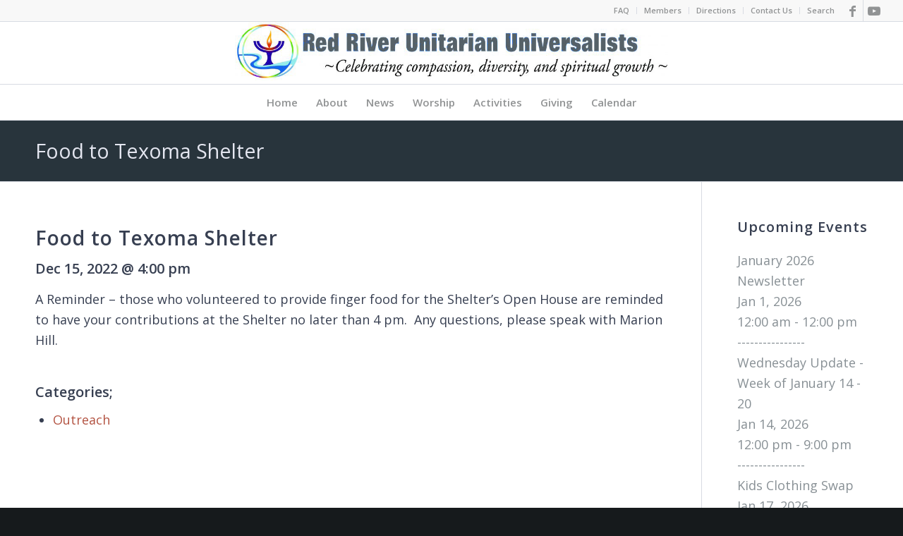

--- FILE ---
content_type: text/html; charset=UTF-8
request_url: https://redriveruu.org/events/food-to-texoma-shelter/
body_size: 21022
content:
<!DOCTYPE html>
<html lang="en-US" class="html_stretched responsive av-preloader-disabled  html_header_top html_logo_center html_bottom_nav_header html_menu_right html_slim html_header_sticky html_header_shrinking html_header_topbar_active html_mobile_menu_phone html_header_searchicon_disabled html_content_align_center html_header_unstick_top_disabled html_header_stretch html_av-submenu-hidden html_av-submenu-display-click html_av-overlay-side html_av-overlay-side-minimal html_av-submenu-noclone html_entry_id_8683 av-cookies-no-cookie-consent av-no-preview av-default-lightbox html_text_menu_active av-mobile-menu-switch-default">
<head>
<meta charset="UTF-8" />


<!-- mobile setting -->
<meta name="viewport" content="width=device-width, initial-scale=1">

<!-- Scripts/CSS and wp_head hook -->
<meta name='robots' content='index, follow, max-image-preview:large, max-snippet:-1, max-video-preview:-1' />
<!-- Google tag (gtag.js) consent mode dataLayer added by Site Kit -->
<script type="text/javascript" id="google_gtagjs-js-consent-mode-data-layer">
/* <![CDATA[ */
window.dataLayer = window.dataLayer || [];function gtag(){dataLayer.push(arguments);}
gtag('consent', 'default', {"ad_personalization":"denied","ad_storage":"denied","ad_user_data":"denied","analytics_storage":"denied","functionality_storage":"denied","security_storage":"denied","personalization_storage":"denied","region":["AT","BE","BG","CH","CY","CZ","DE","DK","EE","ES","FI","FR","GB","GR","HR","HU","IE","IS","IT","LI","LT","LU","LV","MT","NL","NO","PL","PT","RO","SE","SI","SK"],"wait_for_update":500});
window._googlesitekitConsentCategoryMap = {"statistics":["analytics_storage"],"marketing":["ad_storage","ad_user_data","ad_personalization"],"functional":["functionality_storage","security_storage"],"preferences":["personalization_storage"]};
window._googlesitekitConsents = {"ad_personalization":"denied","ad_storage":"denied","ad_user_data":"denied","analytics_storage":"denied","functionality_storage":"denied","security_storage":"denied","personalization_storage":"denied","region":["AT","BE","BG","CH","CY","CZ","DE","DK","EE","ES","FI","FR","GB","GR","HR","HU","IE","IS","IT","LI","LT","LU","LV","MT","NL","NO","PL","PT","RO","SE","SI","SK"],"wait_for_update":500};
/* ]]> */
</script>
<!-- End Google tag (gtag.js) consent mode dataLayer added by Site Kit -->

	<!-- This site is optimized with the Yoast SEO Premium plugin v26.7 (Yoast SEO v26.7) - https://yoast.com/wordpress/plugins/seo/ -->
	<title>Food to Texoma Shelter - Red River Unitarian Universalist Church</title>
	<meta name="description" content="Denison Tx – Sherman Tx – Durant Ok – We are Red River Unitarian Universalists, a sanctuary for religious liberals celebrating compassion, diversity, and spiritual growth." />
	<link rel="canonical" href="https://redriveruu.org/events/food-to-texoma-shelter/" />
	<meta property="og:locale" content="en_US" />
	<meta property="og:type" content="article" />
	<meta property="og:title" content="Food to Texoma Shelter" />
	<meta property="og:description" content="liberal, inclusive, LGBTQ friendly, all denominations, progressive, welcoming" />
	<meta property="og:url" content="https://redriveruu.org/events/food-to-texoma-shelter/" />
	<meta property="og:site_name" content="Red River Unitarian Universalist Church" />
	<meta property="article:publisher" content="https://www.facebook.com/Red-River-Unitarian-Universalist-Church-180948475292991/?ref=bookmarks" />
	<meta property="og:image" content="https://redriveruu.org/wp-content/uploads/2020/08/Church-logo-BEST-version-1.png" />
	<meta property="og:image:width" content="552" />
	<meta property="og:image:height" content="497" />
	<meta property="og:image:type" content="image/png" />
	<meta name="twitter:card" content="summary_large_image" />
	<script type="application/ld+json" class="yoast-schema-graph">{"@context":"https://schema.org","@graph":[{"@type":"Article","@id":"https://redriveruu.org/events/food-to-texoma-shelter/#article","isPartOf":{"@id":"https://redriveruu.org/events/food-to-texoma-shelter/"},"author":{"name":"Web Team (Doug)","@id":"https://redriveruu.org/#/schema/person/d1b8ab17921e73a19946ace805c6ff73"},"headline":"Food to Texoma Shelter","datePublished":"2022-12-14T19:01:49+00:00","mainEntityOfPage":{"@id":"https://redriveruu.org/events/food-to-texoma-shelter/"},"wordCount":40,"publisher":{"@id":"https://redriveruu.org/#organization"},"inLanguage":"en-US"},{"@type":"WebPage","@id":"https://redriveruu.org/events/food-to-texoma-shelter/","url":"https://redriveruu.org/events/food-to-texoma-shelter/","name":"Food to Texoma Shelter - Red River Unitarian Universalist Church","isPartOf":{"@id":"https://redriveruu.org/#website"},"datePublished":"2022-12-14T19:01:49+00:00","description":"Denison Tx – Sherman Tx – Durant Ok – We are Red River Unitarian Universalists, a sanctuary for religious liberals celebrating compassion, diversity, and spiritual growth.","breadcrumb":{"@id":"https://redriveruu.org/events/food-to-texoma-shelter/#breadcrumb"},"inLanguage":"en-US","potentialAction":[{"@type":"ReadAction","target":["https://redriveruu.org/events/food-to-texoma-shelter/"]}]},{"@type":"BreadcrumbList","@id":"https://redriveruu.org/events/food-to-texoma-shelter/#breadcrumb","itemListElement":[{"@type":"ListItem","position":1,"name":"Home","item":"https://redriveruu.org/red-river-unitarian-universalist-church/"},{"@type":"ListItem","position":2,"name":"Food to Texoma Shelter"}]},{"@type":"WebSite","@id":"https://redriveruu.org/#website","url":"https://redriveruu.org/","name":"Red River Unitarian Universalist Church","description":"Liberal Religious Church Celebrating Compassion, Diversity, and Spiritual Growth","publisher":{"@id":"https://redriveruu.org/#organization"},"alternateName":"Red River UU Church","potentialAction":[{"@type":"SearchAction","target":{"@type":"EntryPoint","urlTemplate":"https://redriveruu.org/?s={search_term_string}"},"query-input":{"@type":"PropertyValueSpecification","valueRequired":true,"valueName":"search_term_string"}}],"inLanguage":"en-US"},{"@type":"Organization","@id":"https://redriveruu.org/#organization","name":"Red River Unitarian Universalist Church","alternateName":"Red River UU Church","url":"https://redriveruu.org/","logo":{"@type":"ImageObject","inLanguage":"en-US","@id":"https://redriveruu.org/#/schema/logo/image/","url":"https://redriveruu.org/wp-content/uploads/2018/09/RRUULogo.png","contentUrl":"https://redriveruu.org/wp-content/uploads/2018/09/RRUULogo.png","width":512,"height":512,"caption":"Red River Unitarian Universalist Church"},"image":{"@id":"https://redriveruu.org/#/schema/logo/image/"},"sameAs":["https://www.facebook.com/Red-River-Unitarian-Universalist-Church-180948475292991/?ref=bookmarks","https://www.youtube.com/channel/UC6Mpsn4HYHllsXpCX1AWpQQ"],"description":"Red River UU Church has been a liberal religious presence in Denison Texas and serving the Texoma area of North Texas and Southern Oklahoma since 1997.For more than forty years we have been at the forefront of LGBTQ+ inclusion. As a UUA Certified Welcoming Congregation, we embrace people of all sexual orientations and gender identities. We use inclusive language.","email":"info@redriveruu.org","legalName":"Red River Unitarian Universalist Church Inc.","foundingDate":"1997-07-01","publishingPrinciples":"https://redriveruu.org/red-river-unitarian-universalist-church/","ownershipFundingInfo":"https://redriveruu.org/connection/donation/","actionableFeedbackPolicy":"https://redriveruu.org/uu-principles-and-sources/","correctionsPolicy":"https://redriveruu.org/uu-principles-and-sources/","ethicsPolicy":"https://redriveruu.org/uu-principles-and-sources/","diversityPolicy":"https://redriveruu.org/uu-principles-and-sources/","diversityStaffingReport":"https://redriveruu.org/uu-principles-and-sources/"},{"@type":"Person","@id":"https://redriveruu.org/#/schema/person/d1b8ab17921e73a19946ace805c6ff73","name":"Web Team (Doug)","image":{"@type":"ImageObject","inLanguage":"en-US","@id":"https://redriveruu.org/#/schema/person/image/","url":"https://secure.gravatar.com/avatar/3b6ba4de86bd7dcc0802910091eb33af3f4cf328bb0c2a2dac8624227a420e22?s=96&r=g","contentUrl":"https://secure.gravatar.com/avatar/3b6ba4de86bd7dcc0802910091eb33af3f4cf328bb0c2a2dac8624227a420e22?s=96&r=g","caption":"Web Team (Doug)"},"sameAs":["https://redriveruu.org","rruu_info"],"url":"https://redriveruu.org/author/rruu_info/"}]}</script>
	<!-- / Yoast SEO Premium plugin. -->


<link rel='dns-prefetch' href='//www.googletagmanager.com' />
<link rel="alternate" type="application/rss+xml" title="Red River Unitarian Universalist Church &raquo; Feed" href="https://redriveruu.org/feed/" />
<link rel="alternate" type="application/rss+xml" title="Red River Unitarian Universalist Church &raquo; Comments Feed" href="https://redriveruu.org/comments/feed/" />

<!-- google webfont font replacement -->

			<script type='text/javascript'>

				(function() {

					/*	check if webfonts are disabled by user setting via cookie - or user must opt in.	*/
					var html = document.getElementsByTagName('html')[0];
					var cookie_check = html.className.indexOf('av-cookies-needs-opt-in') >= 0 || html.className.indexOf('av-cookies-can-opt-out') >= 0;
					var allow_continue = true;
					var silent_accept_cookie = html.className.indexOf('av-cookies-user-silent-accept') >= 0;

					if( cookie_check && ! silent_accept_cookie )
					{
						if( ! document.cookie.match(/aviaCookieConsent/) || html.className.indexOf('av-cookies-session-refused') >= 0 )
						{
							allow_continue = false;
						}
						else
						{
							if( ! document.cookie.match(/aviaPrivacyRefuseCookiesHideBar/) )
							{
								allow_continue = false;
							}
							else if( ! document.cookie.match(/aviaPrivacyEssentialCookiesEnabled/) )
							{
								allow_continue = false;
							}
							else if( document.cookie.match(/aviaPrivacyGoogleWebfontsDisabled/) )
							{
								allow_continue = false;
							}
						}
					}

					if( allow_continue )
					{
						var f = document.createElement('link');

						f.type 	= 'text/css';
						f.rel 	= 'stylesheet';
						f.href 	= 'https://fonts.googleapis.com/css?family=Open+Sans:400,600&display=auto';
						f.id 	= 'avia-google-webfont';

						document.getElementsByTagName('head')[0].appendChild(f);
					}
				})();

			</script>
			<style id='wp-img-auto-sizes-contain-inline-css' type='text/css'>
img:is([sizes=auto i],[sizes^="auto," i]){contain-intrinsic-size:3000px 1500px}
/*# sourceURL=wp-img-auto-sizes-contain-inline-css */
</style>
<link rel='stylesheet' id='avia-grid-css' href='https://redriveruu.org/wp-content/themes/enfold/css/grid.min.css?ver=7.1.3' type='text/css' media='all' />
<link rel='stylesheet' id='avia-base-css' href='https://redriveruu.org/wp-content/themes/enfold/css/base.min.css?ver=7.1.3' type='text/css' media='all' />
<link rel='stylesheet' id='avia-layout-css' href='https://redriveruu.org/wp-content/themes/enfold/css/layout.min.css?ver=7.1.3' type='text/css' media='all' />
<link rel='stylesheet' id='avia-module-blog-css' href='https://redriveruu.org/wp-content/themes/enfold/config-templatebuilder/avia-shortcodes/blog/blog.min.css?ver=7.1.3' type='text/css' media='all' />
<link rel='stylesheet' id='avia-module-postslider-css' href='https://redriveruu.org/wp-content/themes/enfold/config-templatebuilder/avia-shortcodes/postslider/postslider.min.css?ver=7.1.3' type='text/css' media='all' />
<link rel='stylesheet' id='avia-module-button-css' href='https://redriveruu.org/wp-content/themes/enfold/config-templatebuilder/avia-shortcodes/buttons/buttons.min.css?ver=7.1.3' type='text/css' media='all' />
<link rel='stylesheet' id='avia-module-buttonrow-css' href='https://redriveruu.org/wp-content/themes/enfold/config-templatebuilder/avia-shortcodes/buttonrow/buttonrow.min.css?ver=7.1.3' type='text/css' media='all' />
<link rel='stylesheet' id='avia-module-button-fullwidth-css' href='https://redriveruu.org/wp-content/themes/enfold/config-templatebuilder/avia-shortcodes/buttons_fullwidth/buttons_fullwidth.min.css?ver=7.1.3' type='text/css' media='all' />
<link rel='stylesheet' id='avia-module-comments-css' href='https://redriveruu.org/wp-content/themes/enfold/config-templatebuilder/avia-shortcodes/comments/comments.min.css?ver=7.1.3' type='text/css' media='all' />
<link rel='stylesheet' id='avia-module-slideshow-css' href='https://redriveruu.org/wp-content/themes/enfold/config-templatebuilder/avia-shortcodes/slideshow/slideshow.min.css?ver=7.1.3' type='text/css' media='all' />
<link rel='stylesheet' id='avia-module-gallery-css' href='https://redriveruu.org/wp-content/themes/enfold/config-templatebuilder/avia-shortcodes/gallery/gallery.min.css?ver=7.1.3' type='text/css' media='all' />
<link rel='stylesheet' id='avia-module-gallery-hor-css' href='https://redriveruu.org/wp-content/themes/enfold/config-templatebuilder/avia-shortcodes/gallery_horizontal/gallery_horizontal.min.css?ver=7.1.3' type='text/css' media='all' />
<link rel='stylesheet' id='avia-module-gridrow-css' href='https://redriveruu.org/wp-content/themes/enfold/config-templatebuilder/avia-shortcodes/grid_row/grid_row.min.css?ver=7.1.3' type='text/css' media='all' />
<link rel='stylesheet' id='avia-module-heading-css' href='https://redriveruu.org/wp-content/themes/enfold/config-templatebuilder/avia-shortcodes/heading/heading.min.css?ver=7.1.3' type='text/css' media='all' />
<link rel='stylesheet' id='avia-module-hr-css' href='https://redriveruu.org/wp-content/themes/enfold/config-templatebuilder/avia-shortcodes/hr/hr.min.css?ver=7.1.3' type='text/css' media='all' />
<link rel='stylesheet' id='avia-module-icon-css' href='https://redriveruu.org/wp-content/themes/enfold/config-templatebuilder/avia-shortcodes/icon/icon.min.css?ver=7.1.3' type='text/css' media='all' />
<link rel='stylesheet' id='avia-module-image-css' href='https://redriveruu.org/wp-content/themes/enfold/config-templatebuilder/avia-shortcodes/image/image.min.css?ver=7.1.3' type='text/css' media='all' />
<link rel='stylesheet' id='avia-module-slideshow-fullsize-css' href='https://redriveruu.org/wp-content/themes/enfold/config-templatebuilder/avia-shortcodes/slideshow_fullsize/slideshow_fullsize.min.css?ver=7.1.3' type='text/css' media='all' />
<link rel='stylesheet' id='avia-module-social-css' href='https://redriveruu.org/wp-content/themes/enfold/config-templatebuilder/avia-shortcodes/social_share/social_share.min.css?ver=7.1.3' type='text/css' media='all' />
<link rel='stylesheet' id='avia-module-tabs-css' href='https://redriveruu.org/wp-content/themes/enfold/config-templatebuilder/avia-shortcodes/tabs/tabs.min.css?ver=7.1.3' type='text/css' media='all' />
<link rel='stylesheet' id='avia-module-video-css' href='https://redriveruu.org/wp-content/themes/enfold/config-templatebuilder/avia-shortcodes/video/video.min.css?ver=7.1.3' type='text/css' media='all' />
<link rel='stylesheet' id='wp-block-library-css' href='https://redriveruu.org/wp-includes/css/dist/block-library/style.min.css?ver=6.9' type='text/css' media='all' />
<style id='global-styles-inline-css' type='text/css'>
:root{--wp--preset--aspect-ratio--square: 1;--wp--preset--aspect-ratio--4-3: 4/3;--wp--preset--aspect-ratio--3-4: 3/4;--wp--preset--aspect-ratio--3-2: 3/2;--wp--preset--aspect-ratio--2-3: 2/3;--wp--preset--aspect-ratio--16-9: 16/9;--wp--preset--aspect-ratio--9-16: 9/16;--wp--preset--color--black: #000000;--wp--preset--color--cyan-bluish-gray: #abb8c3;--wp--preset--color--white: #ffffff;--wp--preset--color--pale-pink: #f78da7;--wp--preset--color--vivid-red: #cf2e2e;--wp--preset--color--luminous-vivid-orange: #ff6900;--wp--preset--color--luminous-vivid-amber: #fcb900;--wp--preset--color--light-green-cyan: #7bdcb5;--wp--preset--color--vivid-green-cyan: #00d084;--wp--preset--color--pale-cyan-blue: #8ed1fc;--wp--preset--color--vivid-cyan-blue: #0693e3;--wp--preset--color--vivid-purple: #9b51e0;--wp--preset--color--metallic-red: #b02b2c;--wp--preset--color--maximum-yellow-red: #edae44;--wp--preset--color--yellow-sun: #eeee22;--wp--preset--color--palm-leaf: #83a846;--wp--preset--color--aero: #7bb0e7;--wp--preset--color--old-lavender: #745f7e;--wp--preset--color--steel-teal: #5f8789;--wp--preset--color--raspberry-pink: #d65799;--wp--preset--color--medium-turquoise: #4ecac2;--wp--preset--gradient--vivid-cyan-blue-to-vivid-purple: linear-gradient(135deg,rgb(6,147,227) 0%,rgb(155,81,224) 100%);--wp--preset--gradient--light-green-cyan-to-vivid-green-cyan: linear-gradient(135deg,rgb(122,220,180) 0%,rgb(0,208,130) 100%);--wp--preset--gradient--luminous-vivid-amber-to-luminous-vivid-orange: linear-gradient(135deg,rgb(252,185,0) 0%,rgb(255,105,0) 100%);--wp--preset--gradient--luminous-vivid-orange-to-vivid-red: linear-gradient(135deg,rgb(255,105,0) 0%,rgb(207,46,46) 100%);--wp--preset--gradient--very-light-gray-to-cyan-bluish-gray: linear-gradient(135deg,rgb(238,238,238) 0%,rgb(169,184,195) 100%);--wp--preset--gradient--cool-to-warm-spectrum: linear-gradient(135deg,rgb(74,234,220) 0%,rgb(151,120,209) 20%,rgb(207,42,186) 40%,rgb(238,44,130) 60%,rgb(251,105,98) 80%,rgb(254,248,76) 100%);--wp--preset--gradient--blush-light-purple: linear-gradient(135deg,rgb(255,206,236) 0%,rgb(152,150,240) 100%);--wp--preset--gradient--blush-bordeaux: linear-gradient(135deg,rgb(254,205,165) 0%,rgb(254,45,45) 50%,rgb(107,0,62) 100%);--wp--preset--gradient--luminous-dusk: linear-gradient(135deg,rgb(255,203,112) 0%,rgb(199,81,192) 50%,rgb(65,88,208) 100%);--wp--preset--gradient--pale-ocean: linear-gradient(135deg,rgb(255,245,203) 0%,rgb(182,227,212) 50%,rgb(51,167,181) 100%);--wp--preset--gradient--electric-grass: linear-gradient(135deg,rgb(202,248,128) 0%,rgb(113,206,126) 100%);--wp--preset--gradient--midnight: linear-gradient(135deg,rgb(2,3,129) 0%,rgb(40,116,252) 100%);--wp--preset--font-size--small: 1rem;--wp--preset--font-size--medium: 1.125rem;--wp--preset--font-size--large: 1.75rem;--wp--preset--font-size--x-large: clamp(1.75rem, 3vw, 2.25rem);--wp--preset--spacing--20: 0.44rem;--wp--preset--spacing--30: 0.67rem;--wp--preset--spacing--40: 1rem;--wp--preset--spacing--50: 1.5rem;--wp--preset--spacing--60: 2.25rem;--wp--preset--spacing--70: 3.38rem;--wp--preset--spacing--80: 5.06rem;--wp--preset--shadow--natural: 6px 6px 9px rgba(0, 0, 0, 0.2);--wp--preset--shadow--deep: 12px 12px 50px rgba(0, 0, 0, 0.4);--wp--preset--shadow--sharp: 6px 6px 0px rgba(0, 0, 0, 0.2);--wp--preset--shadow--outlined: 6px 6px 0px -3px rgb(255, 255, 255), 6px 6px rgb(0, 0, 0);--wp--preset--shadow--crisp: 6px 6px 0px rgb(0, 0, 0);}:root { --wp--style--global--content-size: 800px;--wp--style--global--wide-size: 1130px; }:where(body) { margin: 0; }.wp-site-blocks > .alignleft { float: left; margin-right: 2em; }.wp-site-blocks > .alignright { float: right; margin-left: 2em; }.wp-site-blocks > .aligncenter { justify-content: center; margin-left: auto; margin-right: auto; }:where(.is-layout-flex){gap: 0.5em;}:where(.is-layout-grid){gap: 0.5em;}.is-layout-flow > .alignleft{float: left;margin-inline-start: 0;margin-inline-end: 2em;}.is-layout-flow > .alignright{float: right;margin-inline-start: 2em;margin-inline-end: 0;}.is-layout-flow > .aligncenter{margin-left: auto !important;margin-right: auto !important;}.is-layout-constrained > .alignleft{float: left;margin-inline-start: 0;margin-inline-end: 2em;}.is-layout-constrained > .alignright{float: right;margin-inline-start: 2em;margin-inline-end: 0;}.is-layout-constrained > .aligncenter{margin-left: auto !important;margin-right: auto !important;}.is-layout-constrained > :where(:not(.alignleft):not(.alignright):not(.alignfull)){max-width: var(--wp--style--global--content-size);margin-left: auto !important;margin-right: auto !important;}.is-layout-constrained > .alignwide{max-width: var(--wp--style--global--wide-size);}body .is-layout-flex{display: flex;}.is-layout-flex{flex-wrap: wrap;align-items: center;}.is-layout-flex > :is(*, div){margin: 0;}body .is-layout-grid{display: grid;}.is-layout-grid > :is(*, div){margin: 0;}body{padding-top: 0px;padding-right: 0px;padding-bottom: 0px;padding-left: 0px;}a:where(:not(.wp-element-button)){text-decoration: underline;}:root :where(.wp-element-button, .wp-block-button__link){background-color: #32373c;border-width: 0;color: #fff;font-family: inherit;font-size: inherit;font-style: inherit;font-weight: inherit;letter-spacing: inherit;line-height: inherit;padding-top: calc(0.667em + 2px);padding-right: calc(1.333em + 2px);padding-bottom: calc(0.667em + 2px);padding-left: calc(1.333em + 2px);text-decoration: none;text-transform: inherit;}.has-black-color{color: var(--wp--preset--color--black) !important;}.has-cyan-bluish-gray-color{color: var(--wp--preset--color--cyan-bluish-gray) !important;}.has-white-color{color: var(--wp--preset--color--white) !important;}.has-pale-pink-color{color: var(--wp--preset--color--pale-pink) !important;}.has-vivid-red-color{color: var(--wp--preset--color--vivid-red) !important;}.has-luminous-vivid-orange-color{color: var(--wp--preset--color--luminous-vivid-orange) !important;}.has-luminous-vivid-amber-color{color: var(--wp--preset--color--luminous-vivid-amber) !important;}.has-light-green-cyan-color{color: var(--wp--preset--color--light-green-cyan) !important;}.has-vivid-green-cyan-color{color: var(--wp--preset--color--vivid-green-cyan) !important;}.has-pale-cyan-blue-color{color: var(--wp--preset--color--pale-cyan-blue) !important;}.has-vivid-cyan-blue-color{color: var(--wp--preset--color--vivid-cyan-blue) !important;}.has-vivid-purple-color{color: var(--wp--preset--color--vivid-purple) !important;}.has-metallic-red-color{color: var(--wp--preset--color--metallic-red) !important;}.has-maximum-yellow-red-color{color: var(--wp--preset--color--maximum-yellow-red) !important;}.has-yellow-sun-color{color: var(--wp--preset--color--yellow-sun) !important;}.has-palm-leaf-color{color: var(--wp--preset--color--palm-leaf) !important;}.has-aero-color{color: var(--wp--preset--color--aero) !important;}.has-old-lavender-color{color: var(--wp--preset--color--old-lavender) !important;}.has-steel-teal-color{color: var(--wp--preset--color--steel-teal) !important;}.has-raspberry-pink-color{color: var(--wp--preset--color--raspberry-pink) !important;}.has-medium-turquoise-color{color: var(--wp--preset--color--medium-turquoise) !important;}.has-black-background-color{background-color: var(--wp--preset--color--black) !important;}.has-cyan-bluish-gray-background-color{background-color: var(--wp--preset--color--cyan-bluish-gray) !important;}.has-white-background-color{background-color: var(--wp--preset--color--white) !important;}.has-pale-pink-background-color{background-color: var(--wp--preset--color--pale-pink) !important;}.has-vivid-red-background-color{background-color: var(--wp--preset--color--vivid-red) !important;}.has-luminous-vivid-orange-background-color{background-color: var(--wp--preset--color--luminous-vivid-orange) !important;}.has-luminous-vivid-amber-background-color{background-color: var(--wp--preset--color--luminous-vivid-amber) !important;}.has-light-green-cyan-background-color{background-color: var(--wp--preset--color--light-green-cyan) !important;}.has-vivid-green-cyan-background-color{background-color: var(--wp--preset--color--vivid-green-cyan) !important;}.has-pale-cyan-blue-background-color{background-color: var(--wp--preset--color--pale-cyan-blue) !important;}.has-vivid-cyan-blue-background-color{background-color: var(--wp--preset--color--vivid-cyan-blue) !important;}.has-vivid-purple-background-color{background-color: var(--wp--preset--color--vivid-purple) !important;}.has-metallic-red-background-color{background-color: var(--wp--preset--color--metallic-red) !important;}.has-maximum-yellow-red-background-color{background-color: var(--wp--preset--color--maximum-yellow-red) !important;}.has-yellow-sun-background-color{background-color: var(--wp--preset--color--yellow-sun) !important;}.has-palm-leaf-background-color{background-color: var(--wp--preset--color--palm-leaf) !important;}.has-aero-background-color{background-color: var(--wp--preset--color--aero) !important;}.has-old-lavender-background-color{background-color: var(--wp--preset--color--old-lavender) !important;}.has-steel-teal-background-color{background-color: var(--wp--preset--color--steel-teal) !important;}.has-raspberry-pink-background-color{background-color: var(--wp--preset--color--raspberry-pink) !important;}.has-medium-turquoise-background-color{background-color: var(--wp--preset--color--medium-turquoise) !important;}.has-black-border-color{border-color: var(--wp--preset--color--black) !important;}.has-cyan-bluish-gray-border-color{border-color: var(--wp--preset--color--cyan-bluish-gray) !important;}.has-white-border-color{border-color: var(--wp--preset--color--white) !important;}.has-pale-pink-border-color{border-color: var(--wp--preset--color--pale-pink) !important;}.has-vivid-red-border-color{border-color: var(--wp--preset--color--vivid-red) !important;}.has-luminous-vivid-orange-border-color{border-color: var(--wp--preset--color--luminous-vivid-orange) !important;}.has-luminous-vivid-amber-border-color{border-color: var(--wp--preset--color--luminous-vivid-amber) !important;}.has-light-green-cyan-border-color{border-color: var(--wp--preset--color--light-green-cyan) !important;}.has-vivid-green-cyan-border-color{border-color: var(--wp--preset--color--vivid-green-cyan) !important;}.has-pale-cyan-blue-border-color{border-color: var(--wp--preset--color--pale-cyan-blue) !important;}.has-vivid-cyan-blue-border-color{border-color: var(--wp--preset--color--vivid-cyan-blue) !important;}.has-vivid-purple-border-color{border-color: var(--wp--preset--color--vivid-purple) !important;}.has-metallic-red-border-color{border-color: var(--wp--preset--color--metallic-red) !important;}.has-maximum-yellow-red-border-color{border-color: var(--wp--preset--color--maximum-yellow-red) !important;}.has-yellow-sun-border-color{border-color: var(--wp--preset--color--yellow-sun) !important;}.has-palm-leaf-border-color{border-color: var(--wp--preset--color--palm-leaf) !important;}.has-aero-border-color{border-color: var(--wp--preset--color--aero) !important;}.has-old-lavender-border-color{border-color: var(--wp--preset--color--old-lavender) !important;}.has-steel-teal-border-color{border-color: var(--wp--preset--color--steel-teal) !important;}.has-raspberry-pink-border-color{border-color: var(--wp--preset--color--raspberry-pink) !important;}.has-medium-turquoise-border-color{border-color: var(--wp--preset--color--medium-turquoise) !important;}.has-vivid-cyan-blue-to-vivid-purple-gradient-background{background: var(--wp--preset--gradient--vivid-cyan-blue-to-vivid-purple) !important;}.has-light-green-cyan-to-vivid-green-cyan-gradient-background{background: var(--wp--preset--gradient--light-green-cyan-to-vivid-green-cyan) !important;}.has-luminous-vivid-amber-to-luminous-vivid-orange-gradient-background{background: var(--wp--preset--gradient--luminous-vivid-amber-to-luminous-vivid-orange) !important;}.has-luminous-vivid-orange-to-vivid-red-gradient-background{background: var(--wp--preset--gradient--luminous-vivid-orange-to-vivid-red) !important;}.has-very-light-gray-to-cyan-bluish-gray-gradient-background{background: var(--wp--preset--gradient--very-light-gray-to-cyan-bluish-gray) !important;}.has-cool-to-warm-spectrum-gradient-background{background: var(--wp--preset--gradient--cool-to-warm-spectrum) !important;}.has-blush-light-purple-gradient-background{background: var(--wp--preset--gradient--blush-light-purple) !important;}.has-blush-bordeaux-gradient-background{background: var(--wp--preset--gradient--blush-bordeaux) !important;}.has-luminous-dusk-gradient-background{background: var(--wp--preset--gradient--luminous-dusk) !important;}.has-pale-ocean-gradient-background{background: var(--wp--preset--gradient--pale-ocean) !important;}.has-electric-grass-gradient-background{background: var(--wp--preset--gradient--electric-grass) !important;}.has-midnight-gradient-background{background: var(--wp--preset--gradient--midnight) !important;}.has-small-font-size{font-size: var(--wp--preset--font-size--small) !important;}.has-medium-font-size{font-size: var(--wp--preset--font-size--medium) !important;}.has-large-font-size{font-size: var(--wp--preset--font-size--large) !important;}.has-x-large-font-size{font-size: var(--wp--preset--font-size--x-large) !important;}
/*# sourceURL=global-styles-inline-css */
</style>

<link rel='stylesheet' id='contact-form-7-css' href='https://redriveruu.org/wp-content/plugins/contact-form-7/includes/css/styles.css?ver=6.1.4' type='text/css' media='all' />
<style id='contact-form-7-inline-css' type='text/css'>
.wpcf7 .wpcf7-recaptcha iframe {margin-bottom: 0;}.wpcf7 .wpcf7-recaptcha[data-align="center"] > div {margin: 0 auto;}.wpcf7 .wpcf7-recaptcha[data-align="right"] > div {margin: 0 0 0 auto;}
/*# sourceURL=contact-form-7-inline-css */
</style>
<link rel='stylesheet' id='events-manager-css' href='https://redriveruu.org/wp-content/plugins/events-manager/includes/css/events-manager.min.css?ver=7.2.3.1' type='text/css' media='all' />
<link rel='stylesheet' id='m1downloadlist-css' href='https://redriveruu.org/wp-content/plugins/m1downloadlist/main.css?ver=6.9' type='text/css' media='all' />
<link rel='stylesheet' id='sow-image-default-8b5b6f678277-css' href='https://redriveruu.org/wp-content/uploads/siteorigin-widgets/sow-image-default-8b5b6f678277.css?ver=6.9' type='text/css' media='all' />
<link rel='stylesheet' id='survey-maker-min-css' href='https://redriveruu.org/wp-content/plugins/survey-maker/public/css/survey-maker-public-min.css?ver=5.2.0.4' type='text/css' media='all' />
<link rel='stylesheet' id='wpa-style-css' href='https://redriveruu.org/wp-content/plugins/wp-accessibility/css/wpa-style.css?ver=2.2.6' type='text/css' media='all' />
<style id='wpa-style-inline-css' type='text/css'>
:root { --admin-bar-top : 7px; }
/*# sourceURL=wpa-style-inline-css */
</style>
<link rel='stylesheet' id='rss-retriever-css' href='https://redriveruu.org/wp-content/plugins/wp-rss-retriever/inc/css/rss-retriever.css?ver=1.6.10' type='text/css' media='all' />
<link rel='stylesheet' id='wpum-frontend-css' href='https://redriveruu.org/wp-content/plugins/wp-user-manager/assets/css/wpum.min.css?ver=2.9.13' type='text/css' media='all' />
<link rel='stylesheet' id='wp-fullcalendar-css' href='https://redriveruu.org/wp-content/plugins/wp-fullcalendar/includes/css/main.css?ver=1.6' type='text/css' media='all' />
<link rel='stylesheet' id='wp-fullcalendar-tippy-light-css' href='https://redriveruu.org/wp-content/plugins/wp-fullcalendar/includes/css/tippy/light.css?ver=1.6' type='text/css' media='all' />
<link rel='stylesheet' id='jquery-ui-css' href='https://redriveruu.org/wp-content/plugins/wp-fullcalendar/includes/css/jquery-ui/black-tie/jquery-ui.min.css?ver=1.6' type='text/css' media='all' />
<link rel='stylesheet' id='jquery-ui-theme-css' href='https://redriveruu.org/wp-content/plugins/wp-fullcalendar/includes/css/jquery-ui/black-tie/theme.css?ver=1.6' type='text/css' media='all' />
<link rel='stylesheet' id='avia-scs-css' href='https://redriveruu.org/wp-content/themes/enfold/css/shortcodes.min.css?ver=7.1.3' type='text/css' media='all' />
<link rel='stylesheet' id='avia-fold-unfold-css' href='https://redriveruu.org/wp-content/themes/enfold/css/avia-snippet-fold-unfold.min.css?ver=7.1.3' type='text/css' media='all' />
<link rel='stylesheet' id='avia-popup-css-css' href='https://redriveruu.org/wp-content/themes/enfold/js/aviapopup/magnific-popup.min.css?ver=7.1.3' type='text/css' media='screen' />
<link rel='stylesheet' id='avia-lightbox-css' href='https://redriveruu.org/wp-content/themes/enfold/css/avia-snippet-lightbox.min.css?ver=7.1.3' type='text/css' media='screen' />
<link rel='stylesheet' id='avia-widget-css-css' href='https://redriveruu.org/wp-content/themes/enfold/css/avia-snippet-widget.min.css?ver=7.1.3' type='text/css' media='screen' />
<link rel='stylesheet' id='avia-dynamic-css' href='https://redriveruu.org/wp-content/uploads/dynamic_avia/enfold_child.css?ver=696a645178706' type='text/css' media='all' />
<link rel='stylesheet' id='avia-custom-css' href='https://redriveruu.org/wp-content/themes/enfold/css/custom.css?ver=7.1.3' type='text/css' media='all' />
<link rel='stylesheet' id='avia-style-css' href='https://redriveruu.org/wp-content/themes/enfold-child/style.css?ver=7.1.3' type='text/css' media='all' />
<link rel='stylesheet' id='rt-team-css-css' href='https://redriveruu.org/wp-content/plugins/tlp-team/assets/css/tlpteam.css?ver=5.0.11' type='text/css' media='all' />
<link rel='stylesheet' id='tablepress-default-css' href='https://redriveruu.org/wp-content/tablepress-combined.min.css?ver=49' type='text/css' media='all' />
<script type="text/javascript" src="https://redriveruu.org/wp-includes/js/jquery/jquery.min.js?ver=3.7.1" id="jquery-core-js"></script>
<script type="text/javascript" src="https://redriveruu.org/wp-includes/js/jquery/jquery-migrate.min.js?ver=3.4.1" id="jquery-migrate-js"></script>
<script type="text/javascript" src="https://redriveruu.org/wp-includes/js/jquery/ui/core.min.js?ver=1.13.3" id="jquery-ui-core-js"></script>
<script type="text/javascript" src="https://redriveruu.org/wp-includes/js/jquery/ui/mouse.min.js?ver=1.13.3" id="jquery-ui-mouse-js"></script>
<script type="text/javascript" src="https://redriveruu.org/wp-includes/js/jquery/ui/sortable.min.js?ver=1.13.3" id="jquery-ui-sortable-js"></script>
<script type="text/javascript" src="https://redriveruu.org/wp-includes/js/jquery/ui/datepicker.min.js?ver=1.13.3" id="jquery-ui-datepicker-js"></script>
<script type="text/javascript" id="jquery-ui-datepicker-js-after">
/* <![CDATA[ */
jQuery(function(jQuery){jQuery.datepicker.setDefaults({"closeText":"Close","currentText":"Today","monthNames":["January","February","March","April","May","June","July","August","September","October","November","December"],"monthNamesShort":["Jan","Feb","Mar","Apr","May","Jun","Jul","Aug","Sep","Oct","Nov","Dec"],"nextText":"Next","prevText":"Previous","dayNames":["Sunday","Monday","Tuesday","Wednesday","Thursday","Friday","Saturday"],"dayNamesShort":["Sun","Mon","Tue","Wed","Thu","Fri","Sat"],"dayNamesMin":["S","M","T","W","T","F","S"],"dateFormat":"MM d, yy","firstDay":0,"isRTL":false});});
//# sourceURL=jquery-ui-datepicker-js-after
/* ]]> */
</script>
<script type="text/javascript" src="https://redriveruu.org/wp-includes/js/jquery/ui/resizable.min.js?ver=1.13.3" id="jquery-ui-resizable-js"></script>
<script type="text/javascript" src="https://redriveruu.org/wp-includes/js/jquery/ui/draggable.min.js?ver=1.13.3" id="jquery-ui-draggable-js"></script>
<script type="text/javascript" src="https://redriveruu.org/wp-includes/js/jquery/ui/controlgroup.min.js?ver=1.13.3" id="jquery-ui-controlgroup-js"></script>
<script type="text/javascript" src="https://redriveruu.org/wp-includes/js/jquery/ui/checkboxradio.min.js?ver=1.13.3" id="jquery-ui-checkboxradio-js"></script>
<script type="text/javascript" src="https://redriveruu.org/wp-includes/js/jquery/ui/button.min.js?ver=1.13.3" id="jquery-ui-button-js"></script>
<script type="text/javascript" src="https://redriveruu.org/wp-includes/js/jquery/ui/dialog.min.js?ver=1.13.3" id="jquery-ui-dialog-js"></script>
<script type="text/javascript" id="events-manager-js-extra">
/* <![CDATA[ */
var EM = {"ajaxurl":"https://redriveruu.org/wp-admin/admin-ajax.php","locationajaxurl":"https://redriveruu.org/wp-admin/admin-ajax.php?action=locations_search","firstDay":"0","locale":"en","dateFormat":"yy-mm-dd","ui_css":"https://redriveruu.org/wp-content/plugins/events-manager/includes/css/jquery-ui/build.min.css","show24hours":"0","is_ssl":"1","autocomplete_limit":"10","calendar":{"breakpoints":{"small":560,"medium":908,"large":false},"month_format":"M Y"},"phone":"","datepicker":{"format":"m/d/Y"},"search":{"breakpoints":{"small":650,"medium":850,"full":false}},"url":"https://redriveruu.org/wp-content/plugins/events-manager","assets":{"input.em-uploader":{"js":{"em-uploader":{"url":"https://redriveruu.org/wp-content/plugins/events-manager/includes/js/em-uploader.js?v=7.2.3.1","event":"em_uploader_ready"}}},".em-event-editor":{"js":{"event-editor":{"url":"https://redriveruu.org/wp-content/plugins/events-manager/includes/js/events-manager-event-editor.js?v=7.2.3.1","event":"em_event_editor_ready"}},"css":{"event-editor":"https://redriveruu.org/wp-content/plugins/events-manager/includes/css/events-manager-event-editor.min.css?v=7.2.3.1"}},".em-recurrence-sets, .em-timezone":{"js":{"luxon":{"url":"luxon/luxon.js?v=7.2.3.1","event":"em_luxon_ready"}}},".em-booking-form, #em-booking-form, .em-booking-recurring, .em-event-booking-form":{"js":{"em-bookings":{"url":"https://redriveruu.org/wp-content/plugins/events-manager/includes/js/bookingsform.js?v=7.2.3.1","event":"em_booking_form_js_loaded"}}},"#em-opt-archetypes":{"js":{"archetypes":"https://redriveruu.org/wp-content/plugins/events-manager/includes/js/admin-archetype-editor.js?v=7.2.3.1","archetypes_ms":"https://redriveruu.org/wp-content/plugins/events-manager/includes/js/admin-archetypes.js?v=7.2.3.1","qs":"qs/qs.js?v=7.2.3.1"}}},"cached":"1","txt_search":"Search","txt_searching":"Searching...","txt_loading":"Loading..."};
//# sourceURL=events-manager-js-extra
/* ]]> */
</script>
<script type="text/javascript" src="https://redriveruu.org/wp-content/plugins/events-manager/includes/js/events-manager.js?ver=7.2.3.1" id="events-manager-js"></script>
<script type="text/javascript" src="https://redriveruu.org/wp-includes/js/jquery/ui/menu.min.js?ver=1.13.3" id="jquery-ui-menu-js"></script>
<script type="text/javascript" src="https://redriveruu.org/wp-includes/js/jquery/ui/selectmenu.min.js?ver=1.13.3" id="jquery-ui-selectmenu-js"></script>
<script type="text/javascript" src="https://redriveruu.org/wp-includes/js/jquery/ui/tooltip.min.js?ver=1.13.3" id="jquery-ui-tooltip-js"></script>
<script type="text/javascript" src="https://redriveruu.org/wp-includes/js/dist/vendor/moment.min.js?ver=2.30.1" id="moment-js"></script>
<script type="text/javascript" id="moment-js-after">
/* <![CDATA[ */
moment.updateLocale( 'en_US', {"months":["January","February","March","April","May","June","July","August","September","October","November","December"],"monthsShort":["Jan","Feb","Mar","Apr","May","Jun","Jul","Aug","Sep","Oct","Nov","Dec"],"weekdays":["Sunday","Monday","Tuesday","Wednesday","Thursday","Friday","Saturday"],"weekdaysShort":["Sun","Mon","Tue","Wed","Thu","Fri","Sat"],"week":{"dow":0},"longDateFormat":{"LT":"g:i a","LTS":null,"L":null,"LL":"F j, Y","LLL":"F j, Y g:i a","LLLL":null}} );
//# sourceURL=moment-js-after
/* ]]> */
</script>
<script type="text/javascript" id="wp-fullcalendar-js-extra">
/* <![CDATA[ */
var WPFC = {"ajaxurl":"https://redriveruu.org/wp-admin/admin-ajax.php?action=WP_FullCalendar","firstDay":"0","wpfc_theme":"jquery-ui","wpfc_limit":"8","wpfc_limit_txt":"more ...","timeFormat":"h(:mm)A","defaultView":"month","weekends":"true","header":{"left":"prev,next today","center":"title","right":"month"},"wpfc_qtips":"1","tippy_theme":"light-border","tippy_placement":"top","tippy_loading":"Loading..."};
//# sourceURL=wp-fullcalendar-js-extra
/* ]]> */
</script>
<script type="text/javascript" src="https://redriveruu.org/wp-content/plugins/wp-fullcalendar/includes/js/main.js?ver=1.6" id="wp-fullcalendar-js"></script>
<script type="text/javascript" src="https://redriveruu.org/wp-content/themes/enfold/js/avia-js.min.js?ver=7.1.3" id="avia-js-js"></script>
<script type="text/javascript" src="https://redriveruu.org/wp-content/themes/enfold/js/avia-compat.min.js?ver=7.1.3" id="avia-compat-js"></script>

<!-- Google tag (gtag.js) snippet added by Site Kit -->
<!-- Google Analytics snippet added by Site Kit -->
<script type="text/javascript" src="https://www.googletagmanager.com/gtag/js?id=G-2VKLT7S13J" id="google_gtagjs-js" async></script>
<script type="text/javascript" id="google_gtagjs-js-after">
/* <![CDATA[ */
window.dataLayer = window.dataLayer || [];function gtag(){dataLayer.push(arguments);}
gtag("set","linker",{"domains":["redriveruu.org"]});
gtag("js", new Date());
gtag("set", "developer_id.dZTNiMT", true);
gtag("config", "G-2VKLT7S13J", {"googlesitekit_post_type":"event"});
//# sourceURL=google_gtagjs-js-after
/* ]]> */
</script>
<style type="text/css">
.feedzy-rss-link-icon:after {
	content: url("https://redriveruu.org/wp-content/plugins/feedzy-rss-feeds/img/external-link.png");
	margin-left: 3px;
}
</style>
		<meta name="generator" content="Site Kit by Google 1.170.0" />

<!--[if lt IE 9]><script src="https://redriveruu.org/wp-content/themes/enfold/js/html5shiv.js"></script><![endif]--><link rel="profile" href="https://gmpg.org/xfn/11" />
<link rel="alternate" type="application/rss+xml" title="Red River Unitarian Universalist Church RSS2 Feed" href="https://redriveruu.org/feed/" />
<link rel="pingback" href="https://redriveruu.org/xmlrpc.php" />
<link rel="icon" href="https://redriveruu.org/wp-content/uploads/2018/09/cropped-cropped-cropped-RRUULogo-32x32.png" sizes="32x32" />
<link rel="icon" href="https://redriveruu.org/wp-content/uploads/2018/09/cropped-cropped-cropped-RRUULogo-192x192.png" sizes="192x192" />
<link rel="apple-touch-icon" href="https://redriveruu.org/wp-content/uploads/2018/09/cropped-cropped-cropped-RRUULogo-180x180.png" />
<meta name="msapplication-TileImage" content="https://redriveruu.org/wp-content/uploads/2018/09/cropped-cropped-cropped-RRUULogo-270x270.png" />
		<style type="text/css" id="wp-custom-css">
			/** links **/
p a {
	color:#b35241;
	font-weight:600;
	text-decoration:underline!important;
}
p a:hover {
	color:#6183a8!important;
}


#em_widget-6 a:hover {
	color:#6183a8;
}

/** upcoming events link **/
#em_widget-3 .all-events-link a {
	text-decoration:underline!important;
	font-weight:600;
	color:#b35241!important;
}
#em_widget-3 .all-events-link a:hover {
	color:#6183a8!important;
}
/** upcoming events spacing **/
#em_widget-3 h3.widgettitle  {
	margin-bottom:20px;
}
/** bold text **/
strong {
color:inherit!important;
	}
/** Page titles **/
h1.main-title.entry-title {
    padding: 10px 0px;
    font-size: 1.6em;
    line-height: 1.6;
    color: #fff;
}


/** Full calendar wrap lines **/
span.fc-title  {
    position: relative !important;
    height: auto;
    white-space: pre-wrap !important;
    overflow: visible !important;
}

/** Team member  **/
.rt-team-container .tlp-content {
	background:#373F51;
	padding:5px 10px;
	margin-top:20px;
	margin-bottom:0px;
	}
.rt-team-container .even-grid-item {
	margin:0px;
}
.rt-team-container img {
    max-width: 50%;
	float:right;
}
.rt-team-container {	
	padding-left:0px;
}
.rt-col-md-12.rt-col-sm-12.rt-col-xs-12.even-grid-item.rt-grid-item {
    padding-left: 0px;
}
.rttm-content-area.rt-col-md-12 {
	padding-left:0px;
}
.rt-row.rt-content-loader.layout2.ttp-even {
    margin-left: 0px;
}
.rt-team-container .even-grid-item {
	padding-left:0px;
}
/** Star Separator **/
.starSeparator span.av-seperator-icon.avia-svg-icon.avia-font-svg_entypo-fontello {
	font-size:30px!important;
}
.starSeparator  .hr-inner.inner-border-av-border-fat {
    border-top-width: 3px;
    border-color: #3c3e4e!important;
}

/** Hide thumbnail on single events **/
.page-thumb {
	display:none;
}

/** Back to top in mobile portrait mode **/
@media only screen and (max-width: 767px) {
    .responsive #scroll-top-link {
        display: block;
    }
}

/** Past Services for UUA Services plugin **/
span.speaker:before {
	content:'\a0 '!important;
}

.service-archive-list .entry-content.small {
margin-bottom:15px;
}

ul.pagination.pagination-sm li {
	list-style-type:none;
	display:inline!important;
}

/** Masonry gallery - home page boxes **/
#top .av-caption-style-overlay .av-masonry-item-with-image .av-inner-masonry-content {
    background: rgba(0,100,160,0.2);
}

#top .av-caption-style-overlay .av-masonry-item-with-image .av-inner-masonry-content:hover {
	background:none!important;
}
#top .av-caption-style-overlay .av-masonry-item-with-image .av-inner-masonry-content h3 {
	color:#FFFFFF;
	text-shadow: 1px 1px #121212;
}
.av-masonry-entry-content.entry-content{
	color:#FFFFFF!important;
	font-size:1.2em;
	font-weight:600;
	text-shadow: 1px 1px #121212;
}
/** Horizontal gallery**/
.av-horizontal-gallery.av-mipegczx-b4a93b6a79bb859edcfc059cd0239616 {
    padding: 0% 0px;
}

/** buttons on home page **/
.page-id-701 .flex_column_table .flex_column .avia-button-wrap  {
    position: absolute;
	left: 50%;
     transform: translateX(-50%);
    bottom: 15px!important;
}
.page-id-701 .flex_column_table .flex_column.av_one_fourth {
  padding-bottom: 50px !important;
}
#joinSundays, #moreAbout, #visitorCard,#newsletters {
	position:relative!important;
	transform:none!important;
	left:0%!important;
	padding:20px!important;
}
		</style>
		<style type="text/css">
		@font-face {font-family: 'entypo-fontello-enfold'; font-weight: normal; font-style: normal; font-display: auto;
		src: url('https://redriveruu.org/wp-content/themes/enfold/config-templatebuilder/avia-template-builder/assets/fonts/entypo-fontello-enfold/entypo-fontello-enfold.woff2') format('woff2'),
		url('https://redriveruu.org/wp-content/themes/enfold/config-templatebuilder/avia-template-builder/assets/fonts/entypo-fontello-enfold/entypo-fontello-enfold.woff') format('woff'),
		url('https://redriveruu.org/wp-content/themes/enfold/config-templatebuilder/avia-template-builder/assets/fonts/entypo-fontello-enfold/entypo-fontello-enfold.ttf') format('truetype'),
		url('https://redriveruu.org/wp-content/themes/enfold/config-templatebuilder/avia-template-builder/assets/fonts/entypo-fontello-enfold/entypo-fontello-enfold.svg#entypo-fontello-enfold') format('svg'),
		url('https://redriveruu.org/wp-content/themes/enfold/config-templatebuilder/avia-template-builder/assets/fonts/entypo-fontello-enfold/entypo-fontello-enfold.eot'),
		url('https://redriveruu.org/wp-content/themes/enfold/config-templatebuilder/avia-template-builder/assets/fonts/entypo-fontello-enfold/entypo-fontello-enfold.eot?#iefix') format('embedded-opentype');
		}

		#top .avia-font-entypo-fontello-enfold, body .avia-font-entypo-fontello-enfold, html body [data-av_iconfont='entypo-fontello-enfold']:before{ font-family: 'entypo-fontello-enfold'; }
		
		@font-face {font-family: 'entypo-fontello'; font-weight: normal; font-style: normal; font-display: auto;
		src: url('https://redriveruu.org/wp-content/themes/enfold/config-templatebuilder/avia-template-builder/assets/fonts/entypo-fontello/entypo-fontello.woff2') format('woff2'),
		url('https://redriveruu.org/wp-content/themes/enfold/config-templatebuilder/avia-template-builder/assets/fonts/entypo-fontello/entypo-fontello.woff') format('woff'),
		url('https://redriveruu.org/wp-content/themes/enfold/config-templatebuilder/avia-template-builder/assets/fonts/entypo-fontello/entypo-fontello.ttf') format('truetype'),
		url('https://redriveruu.org/wp-content/themes/enfold/config-templatebuilder/avia-template-builder/assets/fonts/entypo-fontello/entypo-fontello.svg#entypo-fontello') format('svg'),
		url('https://redriveruu.org/wp-content/themes/enfold/config-templatebuilder/avia-template-builder/assets/fonts/entypo-fontello/entypo-fontello.eot'),
		url('https://redriveruu.org/wp-content/themes/enfold/config-templatebuilder/avia-template-builder/assets/fonts/entypo-fontello/entypo-fontello.eot?#iefix') format('embedded-opentype');
		}

		#top .avia-font-entypo-fontello, body .avia-font-entypo-fontello, html body [data-av_iconfont='entypo-fontello']:before{ font-family: 'entypo-fontello'; }
		</style>

<!--
Debugging Info for Theme support: 

Theme: Enfold
Version: 7.1.3
Installed: enfold
AviaFramework Version: 5.6
AviaBuilder Version: 6.0
aviaElementManager Version: 1.0.1
- - - - - - - - - - -
ChildTheme: Enfold Child
ChildTheme Version: 1.0
ChildTheme Installed: enfold

- - - - - - - - - - -
ML:256-PU:99-PLA:47
WP:6.9
Compress: CSS:load minified only - JS:load minified only
Updates: enabled - token has changed and not verified
PLAu:44
-->
<link rel='stylesheet' id='captcha-style-css' href='https://redriveruu.org/wp-content/plugins/uber-nocaptcha-recaptcha/assets/css/style.css?ver=6.9' type='text/css' media='all' />
</head>

<body id="top" class="wp-singular event-template-default single single-event postid-8683 wp-custom-logo wp-theme-enfold wp-child-theme-enfold-child stretched rtl_columns av-curtain-numeric open_sans  post-type-event event-categories-outreach avia-responsive-images-support" itemscope="itemscope" itemtype="https://schema.org/WebPage" >

	
	<div id='wrap_all'>

	
<header id='header' class='all_colors header_color light_bg_color  av_header_top av_logo_center av_bottom_nav_header av_menu_right av_slim av_header_sticky av_header_shrinking av_header_stretch av_mobile_menu_phone av_header_searchicon_disabled av_header_unstick_top_disabled av_header_border_disabled' aria-label="Red River Unitarian Universalists" data-av_shrink_factor='70' role="banner" itemscope="itemscope" itemtype="https://schema.org/WPHeader" >

		<div id='header_meta' class='container_wrap container_wrap_meta  av_icon_active_right av_extra_header_active av_secondary_right av_entry_id_8683'>

			      <div class='container'>
			      <ul class='noLightbox social_bookmarks icon_count_2'><li class='social_bookmarks_facebook av-social-link-facebook social_icon_1 avia_social_iconfont'><a  target="_blank" aria-label="Link to Facebook" href='https://www.facebook.com/Red-River-Unitarian-Universalist-Church-180948475292991/' data-av_icon='' data-av_iconfont='entypo-fontello' title="Link to Facebook" desc="Link to Facebook" title='Link to Facebook'><span class='avia_hidden_link_text'>Link to Facebook</span></a></li><li class='social_bookmarks_youtube av-social-link-youtube social_icon_2 avia_social_iconfont'><a  target="_blank" aria-label="Link to Youtube" href='https://www.youtube.com/@redriverunitarianuniversal8273' data-av_icon='' data-av_iconfont='entypo-fontello' title="Link to Youtube" desc="Link to Youtube" title='Link to Youtube'><span class='avia_hidden_link_text'>Link to Youtube</span></a></li></ul><nav class='sub_menu'  role="navigation" itemscope="itemscope" itemtype="https://schema.org/SiteNavigationElement" ><ul role="menu" class="menu" id="avia2-menu"><li role="menuitem" id="menu-item-14996" class="menu-item menu-item-type-post_type menu-item-object-page menu-item-14996"><a href="https://redriveruu.org/faq/">FAQ</a></li>
<li role="menuitem" id="menu-item-14018" class="menu-item menu-item-type-custom menu-item-object-custom menu-item-has-children menu-item-14018"><a href="#">Members</a>
<ul class="sub-menu">
	<li role="menuitem" id="menu-item-14434" class="menu-item menu-item-type-post_type menu-item-object-page menu-item-14434"><a href="https://redriveruu.org/about-our-liberal-church/our-governance/">Our Governance</a></li>
	<li role="menuitem" id="menu-item-14195" class="menu-item menu-item-type-post_type menu-item-object-page menu-item-14195"><a href="https://redriveruu.org/about-our-liberal-church/our-minister-and-staff/">Our Committees and Teams</a></li>
	<li role="menuitem" id="menu-item-14019" class="menu-item menu-item-type-post_type menu-item-object-page menu-item-14019"><a href="https://redriveruu.org/about-our-liberal-church/our-elected-leaders/">Our Elected Leaders</a></li>
	<li role="menuitem" id="menu-item-14020" class="menu-item menu-item-type-post_type menu-item-object-page menu-item-14020"><a href="https://redriveruu.org/finances-and-budget/">Finances and Budget</a></li>
	<li role="menuitem" id="menu-item-14205" class="menu-item menu-item-type-post_type menu-item-object-page menu-item-14205"><a href="https://redriveruu.org/connection/volunteer/">Get Involved</a></li>
	<li role="menuitem" id="menu-item-16540" class="menu-item menu-item-type-post_type menu-item-object-page menu-item-16540"><a href="https://redriveruu.org/worship-services-feedback/">Worship Services Feedback</a></li>
	<li role="menuitem" id="menu-item-14021" class="menu-item menu-item-type-post_type menu-item-object-page menu-item-14021"><a href="https://redriveruu.org/time-and-talents-form/">Time and Talents Survey</a></li>
</ul>
</li>
<li role="menuitem" id="menu-item-3353" class="menu-item menu-item-type-post_type menu-item-object-page menu-item-3353"><a target="_blank" href="https://redriveruu.org/directions/">Directions</a></li>
<li role="menuitem" id="menu-item-2520" class="menu-item menu-item-type-post_type menu-item-object-page menu-item-2520"><a href="https://redriveruu.org/about-our-liberal-church/contact/">Contact Us</a></li>
<li role="menuitem" id="menu-item-10" class="search-toggle menu-item menu-item-type-custom menu-item-object-custom menu-item-10"><a href="#">Search</a></li>
</ul></nav>			      </div>
		</div>

		<div  id='header_main' class='container_wrap container_wrap_logo'>

        <div class='container av-logo-container'><div class='inner-container'><span class='logo avia-standard-logo'><a href='https://redriveruu.org/' class='' aria-label='logo' title='logo'><img src="https://redriveruu.org/wp-content/uploads/2025/11/logo.jpg" srcset="https://redriveruu.org/wp-content/uploads/2025/11/logo.jpg 1024w, https://redriveruu.org/wp-content/uploads/2025/11/logo-300x40.jpg 300w, https://redriveruu.org/wp-content/uploads/2025/11/logo-768x104.jpg 768w, https://redriveruu.org/wp-content/uploads/2025/11/logo-705x95.jpg 705w" sizes="(max-width: 1024px) 100vw, 1024px" height="100" width="300" alt='Red River Unitarian Universalist Church' title='logo' /></a></span></div></div><div id='header_main_alternate' class='container_wrap'><div class='container'><nav class='main_menu' data-selectname='Select a page'  role="navigation" itemscope="itemscope" itemtype="https://schema.org/SiteNavigationElement" ><div class="avia-menu av-main-nav-wrap"><ul role="menu" class="menu av-main-nav" id="avia-menu"><li role="menuitem" id="menu-item-2461" class="menu-item menu-item-type-post_type menu-item-object-page menu-item-home menu-item-top-level menu-item-top-level-1"><a href="https://redriveruu.org/" itemprop="url" tabindex="0"><span class="avia-bullet"></span><span class="avia-menu-text">Home</span><span class="avia-menu-fx"><span class="avia-arrow-wrap"><span class="avia-arrow"></span></span></span></a></li>
<li role="menuitem" id="menu-item-14" class="menu-item menu-item-type-custom menu-item-object-custom menu-item-has-children menu-item-top-level menu-item-top-level-2"><a title="Open/Close About Menu" href="#" itemprop="url" tabindex="0"><span class="avia-bullet"></span><span class="avia-menu-text">About</span><span class="avia-menu-fx"><span class="avia-arrow-wrap"><span class="avia-arrow"></span></span></span></a>


<ul class="sub-menu">
	<li role="menuitem" id="menu-item-2462" class="menu-item menu-item-type-post_type menu-item-object-page"><a href="https://redriveruu.org/about-our-liberal-church/" itemprop="url" tabindex="0"><span class="avia-bullet"></span><span class="avia-menu-text">About Our Liberal Church</span></a></li>
	<li role="menuitem" id="menu-item-7234" class="menu-item menu-item-type-post_type menu-item-object-page"><a href="https://redriveruu.org/about-our-liberal-church/our-virtual-church/" itemprop="url" tabindex="0"><span class="avia-bullet"></span><span class="avia-menu-text">Our Virtual Church</span></a></li>
	<li role="menuitem" id="menu-item-4707" class="menu-item menu-item-type-post_type menu-item-object-page"><a href="https://redriveruu.org/about-our-liberal-church/inclusive-language/" itemprop="url" tabindex="0"><span class="avia-bullet"></span><span class="avia-menu-text">Inclusive Language</span></a></li>
	<li role="menuitem" id="menu-item-14286" class="menu-item menu-item-type-post_type menu-item-object-page"><a href="https://redriveruu.org/justice/social-justice/an-lgbtq-welcome-congregation/" itemprop="url" tabindex="0"><span class="avia-bullet"></span><span class="avia-menu-text">We Are A UUA Certified LGBTQ Welcoming Congregation</span></a></li>
	<li role="menuitem" id="menu-item-2474" class="menu-item menu-item-type-post_type menu-item-object-page"><a href="https://redriveruu.org/about-our-liberal-church/our-mission-and-vision/" itemprop="url" tabindex="0"><span class="avia-bullet"></span><span class="avia-menu-text">Our Mission and Vision</span></a></li>
	<li role="menuitem" id="menu-item-13688" class="menu-item menu-item-type-post_type menu-item-object-page"><a href="https://redriveruu.org/about-our-liberal-church/a-brief-history-of-unitarian-universalism/" itemprop="url" tabindex="0"><span class="avia-bullet"></span><span class="avia-menu-text">A Brief History of Unitarian Universalism</span></a></li>
	<li role="menuitem" id="menu-item-2469" class="menu-item menu-item-type-post_type menu-item-object-page"><a href="https://redriveruu.org/about-our-liberal-church/our-beliefs/" itemprop="url" tabindex="0"><span class="avia-bullet"></span><span class="avia-menu-text">Our Beliefs</span></a></li>
	<li role="menuitem" id="menu-item-3108" class="menu-item menu-item-type-post_type menu-item-object-page"><a href="https://redriveruu.org/about-our-liberal-church/history/" itemprop="url" tabindex="0"><span class="avia-bullet"></span><span class="avia-menu-text">Our Historic Building</span></a></li>
	<li role="menuitem" id="menu-item-1801" class="menu-item menu-item-type-post_type menu-item-object-page"><a href="https://redriveruu.org/about-our-liberal-church/location/" itemprop="url" tabindex="0"><span class="avia-bullet"></span><span class="avia-menu-text">Location and Accessibility</span></a></li>
	<li role="menuitem" id="menu-item-3309" class="menu-item menu-item-type-post_type menu-item-object-page"><a href="https://redriveruu.org/about-our-liberal-church/contact/" itemprop="url" tabindex="0"><span class="avia-bullet"></span><span class="avia-menu-text">Contact Us</span></a></li>
</ul>
</li>
<li role="menuitem" id="menu-item-15" class="menu-item menu-item-type-custom menu-item-object-custom menu-item-has-children menu-item-top-level menu-item-top-level-3"><a title="Open/Close News Menu" href="#" itemprop="url" tabindex="0"><span class="avia-bullet"></span><span class="avia-menu-text">News</span><span class="avia-menu-fx"><span class="avia-arrow-wrap"><span class="avia-arrow"></span></span></span></a>


<ul class="sub-menu">
	<li role="menuitem" id="menu-item-2943" class="menu-item menu-item-type-post_type menu-item-object-page"><a href="https://redriveruu.org/about-news/" itemprop="url" tabindex="0"><span class="avia-bullet"></span><span class="avia-menu-text">About News</span></a></li>
	<li role="menuitem" id="menu-item-3325" class="menu-item menu-item-type-post_type menu-item-object-page"><a href="https://redriveruu.org/about-news/wednesday-updates/" itemprop="url" tabindex="0"><span class="avia-bullet"></span><span class="avia-menu-text">Weekly Newsletters</span></a></li>
	<li role="menuitem" id="menu-item-3175" class="menu-item menu-item-type-post_type menu-item-object-page"><a href="https://redriveruu.org/about-news/monthly-newsletters/" itemprop="url" tabindex="0"><span class="avia-bullet"></span><span class="avia-menu-text">Monthly Newsletters</span></a></li>
	<li role="menuitem" id="menu-item-3328" class="menu-item menu-item-type-post_type menu-item-object-page"><a href="https://redriveruu.org/about-news/red-river-uu-church-app/" itemprop="url" tabindex="0"><span class="avia-bullet"></span><span class="avia-menu-text">Red River UU App</span></a></li>
	<li role="menuitem" id="menu-item-2725" class="menu-item menu-item-type-post_type menu-item-object-page"><a href="https://redriveruu.org/about-news/events/" itemprop="url" tabindex="0"><span class="avia-bullet"></span><span class="avia-menu-text">Events</span></a></li>
</ul>
</li>
<li role="menuitem" id="menu-item-16" class="menu-item menu-item-type-custom menu-item-object-custom menu-item-has-children menu-item-top-level menu-item-top-level-4"><a title="Open/Close Worship Menu" href="#" itemprop="url" tabindex="0"><span class="avia-bullet"></span><span class="avia-menu-text">Worship</span><span class="avia-menu-fx"><span class="avia-arrow-wrap"><span class="avia-arrow"></span></span></span></a>


<ul class="sub-menu">
	<li role="menuitem" id="menu-item-2466" class="menu-item menu-item-type-post_type menu-item-object-page"><a href="https://redriveruu.org/worship/" itemprop="url" tabindex="0"><span class="avia-bullet"></span><span class="avia-menu-text">About Worship</span></a></li>
	<li role="menuitem" id="menu-item-2497" class="menu-item menu-item-type-post_type menu-item-object-page"><a href="https://redriveruu.org/worship/what-to-expect-in-worship/" itemprop="url" tabindex="0"><span class="avia-bullet"></span><span class="avia-menu-text">What to Expect on Sunday Morning</span></a></li>
	<li role="menuitem" id="menu-item-2512" class="menu-item menu-item-type-post_type menu-item-object-page"><a href="https://redriveruu.org/connection/become-a-member/" itemprop="url" tabindex="0"><span class="avia-bullet"></span><span class="avia-menu-text">Become a Member</span></a></li>
	<li role="menuitem" id="menu-item-2498" class="menu-item menu-item-type-post_type menu-item-object-page"><a href="https://redriveruu.org/worship/upcoming-worship-services/" itemprop="url" tabindex="0"><span class="avia-bullet"></span><span class="avia-menu-text">Upcoming Morning Services</span></a></li>
	<li role="menuitem" id="menu-item-2496" class="menu-item menu-item-type-post_type menu-item-object-page"><a href="https://redriveruu.org/worship/past-worship-services/" itemprop="url" tabindex="0"><span class="avia-bullet"></span><span class="avia-menu-text">Past Morning Services</span></a></li>
	<li role="menuitem" id="menu-item-2495" class="menu-item menu-item-type-post_type menu-item-object-page"><a href="https://redriveruu.org/worship/holidays-and-traditions/" itemprop="url" tabindex="0"><span class="avia-bullet"></span><span class="avia-menu-text">Holidays and Traditions</span></a></li>
	<li role="menuitem" id="menu-item-2494" class="menu-item menu-item-type-post_type menu-item-object-page"><a href="https://redriveruu.org/worship/music-and-choir/" itemprop="url" tabindex="0"><span class="avia-bullet"></span><span class="avia-menu-text">Music</span></a></li>
	<li role="menuitem" id="menu-item-3102" class="menu-item menu-item-type-post_type menu-item-object-page"><a href="https://redriveruu.org/worship/rights-of-passage/" itemprop="url" tabindex="0"><span class="avia-bullet"></span><span class="avia-menu-text">Rites of Passage</span></a></li>
</ul>
</li>
<li role="menuitem" id="menu-item-19" class="menu-item menu-item-type-custom menu-item-object-custom menu-item-has-children menu-item-top-level menu-item-top-level-5"><a title="Open/Close Connection Menu" href="#" itemprop="url" tabindex="0"><span class="avia-bullet"></span><span class="avia-menu-text">Activities</span><span class="avia-menu-fx"><span class="avia-arrow-wrap"><span class="avia-arrow"></span></span></span></a>


<ul class="sub-menu">
	<li role="menuitem" id="menu-item-2464" class="menu-item menu-item-type-post_type menu-item-object-page"><a href="https://redriveruu.org/justice/" itemprop="url" tabindex="0"><span class="avia-bullet"></span><span class="avia-menu-text">Outreach Programs</span></a></li>
	<li role="menuitem" id="menu-item-2504" class="menu-item menu-item-type-post_type menu-item-object-page"><a href="https://redriveruu.org/connection/adults/" itemprop="url" tabindex="0"><span class="avia-bullet"></span><span class="avia-menu-text">Adult Forum</span></a></li>
	<li role="menuitem" id="menu-item-2513" class="menu-item menu-item-type-post_type menu-item-object-page"><a href="https://redriveruu.org/connection/caring-committee/" itemprop="url" tabindex="0"><span class="avia-bullet"></span><span class="avia-menu-text">Caring Circle</span></a></li>
	<li role="menuitem" id="menu-item-2515" class="menu-item menu-item-type-post_type menu-item-object-page"><a href="https://redriveruu.org/connection/affinity-groups/" itemprop="url" tabindex="0"><span class="avia-bullet"></span><span class="avia-menu-text">Chalice Circles &#038; Interest Groups</span></a></li>
	<li role="menuitem" id="menu-item-3299" class="menu-item menu-item-type-post_type menu-item-object-page"><a href="https://redriveruu.org/connection/lifespan-learning/" itemprop="url" tabindex="0"><span class="avia-bullet"></span><span class="avia-menu-text">Lifespan Learning</span></a></li>
	<li role="menuitem" id="menu-item-2510" class="menu-item menu-item-type-post_type menu-item-object-page"><a href="https://redriveruu.org/connection/donation/" itemprop="url" tabindex="0"><span class="avia-bullet"></span><span class="avia-menu-text">Ways to Give</span></a></li>
	<li role="menuitem" id="menu-item-2609" class="menu-item menu-item-type-post_type menu-item-object-page"><a href="https://redriveruu.org/connection/rental/" itemprop="url" tabindex="0"><span class="avia-bullet"></span><span class="avia-menu-text">Use Our Building</span></a></li>
</ul>
</li>
<li role="menuitem" id="menu-item-13049" class="menu-item menu-item-type-post_type menu-item-object-page menu-item-top-level menu-item-top-level-6"><a href="https://redriveruu.org/donate/" itemprop="url" tabindex="0"><span class="avia-bullet"></span><span class="avia-menu-text">Giving</span><span class="avia-menu-fx"><span class="avia-arrow-wrap"><span class="avia-arrow"></span></span></span></a></li>
<li role="menuitem" id="menu-item-13197" class="menu-item menu-item-type-post_type menu-item-object-page menu-item-top-level menu-item-top-level-7"><a href="https://redriveruu.org/calendar/" itemprop="url" tabindex="0"><span class="avia-bullet"></span><span class="avia-menu-text">Calendar</span><span class="avia-menu-fx"><span class="avia-arrow-wrap"><span class="avia-arrow"></span></span></span></a></li>
<li class="av-burger-menu-main menu-item-avia-special " role="menuitem">
	        			<a href="#" aria-label="Menu" aria-hidden="false">
							<span class="av-hamburger av-hamburger--spin av-js-hamburger">
								<span class="av-hamburger-box">
						          <span class="av-hamburger-inner"></span>
						          <strong>Menu</strong>
								</span>
							</span>
							<span class="avia_hidden_link_text">Menu</span>
						</a>
	        		   </li></ul></div></nav></div> </div> 
		<!-- end container_wrap-->
		</div>
<div class="header_bg"></div>
<!-- end header -->
</header>

	<div id='main' class='all_colors' data-scroll-offset='88'>

	<div class='stretch_full container_wrap alternate_color dark_bg_color title_container'><div class='container'><h1 class='main-title entry-title '><a href='https://redriveruu.org/events/food-to-texoma-shelter/' rel='bookmark' title='Permanent Link: Food to Texoma Shelter'  itemprop="headline" >Food to Texoma Shelter</a></h1></div></div>
		<div class='container_wrap container_wrap_first main_color sidebar_right'>

			<div class='container'>

				<main class='template-page content  av-content-small alpha units av-main-page'  role="main" itemprop="mainContentOfPage" >

							<article class='post-entry post-entry-type-page post-entry-8683'  itemscope="itemscope" itemtype="https://schema.org/CreativeWork" >

			<div class="entry-content-wrapper clearfix">
                <header class="entry-content-header" aria-label="Page Content for: Food to Texoma Shelter"></header><div class="entry-content"  itemprop="text" ><div class="em-view-container" id="em-view-6" data-view="event">
	<div class="em-item em-item-single em-event em-event-single em-event-1531 " id="em-event-6" data-view-id="6">
		<div style="margin:10px auto; width:66%;">
</div><h2 class="em-item-title"><a href="https://redriveruu.org/events/food-to-texoma-shelter/">Food to Texoma Shelter</a></h2>
<h3>Dec 15, 2022 @ 4:00 pm</h3>

			
<p>A Reminder &#8211; those who volunteered to provide finger food for the Shelter&#8217;s Open House are reminded to have your contributions at the Shelter no later than 4 pm.  Any questions, please speak with Marion Hill.</p>
<br>
<div style="clear:both;">
</div>
<h3>Categories;</h3>
	<ul class="event-categories">
					<li><a href="https://redriveruu.org/events/categories/outreach/">Outreach</a></li>
			</ul>
		</div>
</div>
	</div><footer class="entry-footer"></footer>			</div>

		</article><!--end post-entry-->



				<!--end content-->
				</main>

				<aside class='sidebar sidebar_right   alpha units' aria-label="Sidebar"  role="complementary" itemscope="itemscope" itemtype="https://schema.org/WPSideBar" ><div class="inner_sidebar extralight-border"><section id="em_widget-3" class="widget clearfix widget_em_widget"><h3 class="widgettitle">Upcoming Events</h3><div class="em-list-widget em-events-widget"><ul><li>
<div class="em-item em-event" style="--default-border:#4845d3;">
	<div class="em-item-image has-placeholder" style="max-width:120px">
		
		

		
	</div>
	<div class="em-item-info">
		<div class="em-item-name"><a href="https://redriveruu.org/events/january-2026-newsletter/">January 2026 Newsletter</a></div>
		<div class="em-item-meta">
			<div class="em-item-meta-line em-event-date em-event-meta-datetime">
				<span class="em-icon em-icon-calendar"></span>
				<span>Jan 1, 2026</span>
			</div>
			<div class="em-item-meta-line em-event-location em-event-meta-location">
				<span class="em-icon em-icon-location"></span>
                               <span>12:00 am - 12:00 pm</span>
				<span></span>
			</div>
		</div>
	</div>
</div>
</li><li>----------------<br /></li><li>
<div class="em-item em-event" style="--default-border:#4845d3;">
	<div class="em-item-image has-placeholder" style="max-width:120px">
		
		

		
	</div>
	<div class="em-item-info">
		<div class="em-item-name"><a href="https://redriveruu.org/events/wednesday-update-week-of-january-14-20/">Wednesday Update - Week of January 14 - 20</a></div>
		<div class="em-item-meta">
			<div class="em-item-meta-line em-event-date em-event-meta-datetime">
				<span class="em-icon em-icon-calendar"></span>
				<span>Jan 14, 2026</span>
			</div>
			<div class="em-item-meta-line em-event-location em-event-meta-location">
				<span class="em-icon em-icon-location"></span>
                               <span>12:00 pm - 9:00 pm</span>
				<span></span>
			</div>
		</div>
	</div>
</div>
</li><li>----------------<br /></li><li>
<div class="em-item em-event" style="--default-border:#4845d3;">
	<div class="em-item-image has-placeholder" style="max-width:120px">
		
		

		
	</div>
	<div class="em-item-info">
		<div class="em-item-name"><a href="https://redriveruu.org/events/kids-clothing-swap-4/">Kids Clothing Swap</a></div>
		<div class="em-item-meta">
			<div class="em-item-meta-line em-event-date em-event-meta-datetime">
				<span class="em-icon em-icon-calendar"></span>
				<span>Jan 17, 2026</span>
			</div>
			<div class="em-item-meta-line em-event-location em-event-meta-location">
				<span class="em-icon em-icon-location"></span>
                               <span>10:00 am - 2:00 pm</span>
				<span>Denison</span>
			</div>
		</div>
	</div>
</div>
</li><li>----------------<br /></li><li>
<div class="em-item em-event" style="--default-border:#4845d3;">
	<div class="em-item-image has-placeholder" style="max-width:120px">
		
		

		
	</div>
	<div class="em-item-info">
		<div class="em-item-name"><a href="https://redriveruu.org/events/submit-articles-for-monthly-newsletter-deadline-2026-01-17/">Submit Articles for Monthly Newsletter Deadline</a></div>
		<div class="em-item-meta">
			<div class="em-item-meta-line em-event-date em-event-meta-datetime">
				<span class="em-icon em-icon-calendar"></span>
				<span>Jan 17, 2026</span>
			</div>
			<div class="em-item-meta-line em-event-location em-event-meta-location">
				<span class="em-icon em-icon-location"></span>
                               <span>10:00 pm</span>
				<span></span>
			</div>
		</div>
	</div>
</div>
</li><li>----------------<br /></li><li>
<div class="em-item em-event" style="--default-border:#3f9dc1;">
	<div class="em-item-image has-placeholder" style="max-width:120px">
		
		

		
	</div>
	<div class="em-item-info">
		<div class="em-item-name"><a href="https://redriveruu.org/events/adult-forum-emerson-thoreau-the-transcendentalist-movement-a-great-courses-series-2-2026-01-18/">Adult Forum – Emerson, Thoreau, &amp; the Transcendentalist Movement – A Great Courses Series</a></div>
		<div class="em-item-meta">
			<div class="em-item-meta-line em-event-date em-event-meta-datetime">
				<span class="em-icon em-icon-calendar"></span>
				<span>Jan 18, 2026</span>
			</div>
			<div class="em-item-meta-line em-event-location em-event-meta-location">
				<span class="em-icon em-icon-location"></span>
                               <span>10:00 am - 11:00 am</span>
				<span></span>
			</div>
		</div>
	</div>
</div>
</li><li>----------------<br /></li><li>
<div class="em-item em-event" style="--default-border:#005075;">
	<div class="em-item-image has-placeholder" style="max-width:120px">
		
		

		
	</div>
	<div class="em-item-info">
		<div class="em-item-name"><a href="https://redriveruu.org/events/sunday-service-1-18-2026/">Morning Worship: Today’s Topic is A Space for Release, Renewal, and Hope presented by The Worship Team</a></div>
		<div class="em-item-meta">
			<div class="em-item-meta-line em-event-date em-event-meta-datetime">
				<span class="em-icon em-icon-calendar"></span>
				<span>Jan 18, 2026</span>
			</div>
			<div class="em-item-meta-line em-event-location em-event-meta-location">
				<span class="em-icon em-icon-location"></span>
                               <span>11:15 am - 12:15 pm</span>
				<span></span>
			</div>
		</div>
	</div>
</div>
</li><li>----------------<br /></li><li>
<div class="em-item em-event" style="--default-border:#014700;">
	<div class="em-item-image has-placeholder" style="max-width:120px">
		
		

		
	</div>
	<div class="em-item-info">
		<div class="em-item-name"><a href="https://redriveruu.org/events/board-of-trustees-monthly-meeting-2026-01-18/">Board of Trustees Monthly Meeting</a></div>
		<div class="em-item-meta">
			<div class="em-item-meta-line em-event-date em-event-meta-datetime">
				<span class="em-icon em-icon-calendar"></span>
				<span>Jan 18, 2026</span>
			</div>
			<div class="em-item-meta-line em-event-location em-event-meta-location">
				<span class="em-icon em-icon-location"></span>
                               <span>12:45 pm - 2:30 pm</span>
				<span></span>
			</div>
		</div>
	</div>
</div>
</li><li>----------------<br /></li></ul></div><span class="seperator extralight-border"></span></section><section id="text-22" class="widget clearfix widget_text">			<div class="textwidget"><p><a href="https://redriveruu.org/calendar/">all events</a></p>
</div>
		<span class="seperator extralight-border"></span></section></div></aside>
			</div><!--end container-->

		</div><!-- close default .container_wrap element -->

<div class="footer-page-content footer_color" id="footer-page"><style type="text/css" data-created_by="avia_inline_auto" id="style-css-av-77la3l-b492db10d475db95cdc20434e1468511">
.avia-section.av-77la3l-b492db10d475db95cdc20434e1468511 .av-parallax .av-parallax-inner{
background-color:#6183a8;
background-image:url(https://redriveruu.org/wp-content/uploads/2025/11/AdobeStock_550423901-1500.webp);
background-repeat:no-repeat;
background-position:50% 50%;
background-attachment:scroll;
}
</style>
<div id='av_section_1'  class='avia-section av-77la3l-b492db10d475db95cdc20434e1468511 main_color avia-section-default avia-no-shadow  avia-builder-el-0  el_before_av_section  avia-builder-el-first  av-parallax-section avia-bg-style-parallax container_wrap fullsize'  data-section-bg-repeat='no-repeat'><div class='av-parallax' data-avia-parallax-ratio='0.3' ><div class='av-parallax-inner main_color avia-full-stretch'></div></div><div class='container av-section-cont-open' ><main  role="main" itemprop="mainContentOfPage"  class='template-page content  av-content-full alpha units'><div class='post-entry post-entry-type-page post-entry-8683'><div class='entry-content-wrapper clearfix'>
<div class='flex_column_table av-66545d-74e91dc0e124f86b74e3e496cd357b0a sc-av_one_half av-equal-height-column-flextable'>
<style type="text/css" data-created_by="avia_inline_auto" id="style-css-av-66545d-74e91dc0e124f86b74e3e496cd357b0a">
.flex_column.av-66545d-74e91dc0e124f86b74e3e496cd357b0a{
padding:20px 20px 20px 20px;
}
</style>
<div  class='flex_column av-66545d-74e91dc0e124f86b74e3e496cd357b0a av_one_half  avia-builder-el-1  el_before_av_one_half  avia-builder-el-first  first flex_column_table_cell av-equal-height-column av-align-middle  '     ><style type="text/css" data-created_by="avia_inline_auto" id="style-css-av-midmx0jb-237918e4f57e9487bfbf3a43017bd1e0">
.av_textblock_section.av-midmx0jb-237918e4f57e9487bfbf3a43017bd1e0{
background-color:#ffffff;
}
#top .av_textblock_section.av-midmx0jb-237918e4f57e9487bfbf3a43017bd1e0 .avia_textblock{
padding:20px 20px 20px 20px;
}
</style>
<section  class='av_textblock_section av-midmx0jb-237918e4f57e9487bfbf3a43017bd1e0 '   itemscope="itemscope" itemtype="https://schema.org/CreativeWork" ><div class='avia_textblock'  itemprop="text" ><h3 class="widgettitle">Connect With Us</h3>
<div class="textwidget">
<p>Our services are each <span style="font-weight: 600;">Sunday from 11:15am to 12:15pm</span>, followed by Conversations and Calories.</p>
<p>Join us in person or live-stream on Zoom at<br />
<span style="font-weight: 600;">989  0789  7878</span>.</p>
</div>
</div></section></div><div class='av-flex-placeholder'></div><div  class='flex_column av-z8e5i9-c121cd2f26877a4831c8e40bfda6cc33 av_one_half  avia-builder-el-3  el_after_av_one_half  avia-builder-el-last  flex_column_table_cell av-equal-height-column av-align-middle  '     ><div  id="newsletters"  class='avia-button-wrap av-midmz44d-e9f15282a70705778ea759736c1c2ecb-wrap avia-button-center  avia-builder-el-4  el_before_av_textblock  avia-builder-el-first '>
<style type="text/css" data-created_by="avia_inline_auto" id="style-css-av-midmz44d-e9f15282a70705778ea759736c1c2ecb">
#top #wrap_all .avia-button.av-midmz44d-e9f15282a70705778ea759736c1c2ecb{
background-color:#373f51;
border-color:#373f51;
color:#ffffff!important;
transition:all 0.4s ease-in-out;
}
#top #wrap_all .avia-button.av-midmz44d-e9f15282a70705778ea759736c1c2ecb:hover{
background-color:silver;
color:#ffffff!important;
transition:all 0.4s ease-in-out;
}
#top #wrap_all .avia-button.av-midmz44d-e9f15282a70705778ea759736c1c2ecb .avia-svg-icon svg:first-child{
fill:#ffffff!important;
stroke:#ffffff!important;
}
#top #wrap_all .avia-button.av-midmz44d-e9f15282a70705778ea759736c1c2ecb:hover .avia-svg-icon svg:first-child{
fill:#ffffff!important;
stroke:#ffffff!important;
}
</style>
<a href='https://redriveruu.org/about-news/monthly-newsletters/'  class='avia-button av-midmz44d-e9f15282a70705778ea759736c1c2ecb av-link-btn avia-icon_select-no avia-size-x-large avia-position-center'   aria-label="Newsletters"><span class='avia_iconbox_title' >Newsletters</span></a></div>
<section  class='av_textblock_section av-miubna53-c928dc42e29c15a75b1d82d5f7d4eaa4 '   itemscope="itemscope" itemtype="https://schema.org/CreativeWork" ><div class='avia_textblock'  itemprop="text" ></div></section>
<div  id="visitorCard"  class='avia-button-wrap av-midmzovi-96bd5da7ffb5b879520d222220c426cd-wrap avia-button-center  avia-builder-el-6  el_after_av_textblock  avia-builder-el-last '>
<style type="text/css" data-created_by="avia_inline_auto" id="style-css-av-midmzovi-96bd5da7ffb5b879520d222220c426cd">
#top #wrap_all .avia-button.av-midmzovi-96bd5da7ffb5b879520d222220c426cd{
background-color:#373f51;
border-color:#373f51;
color:#ffffff!important;
transition:all 0.4s ease-in-out;
}
#top #wrap_all .avia-button.av-midmzovi-96bd5da7ffb5b879520d222220c426cd:hover{
background-color:silver;
color:#ffffff!important;
transition:all 0.4s ease-in-out;
}
#top #wrap_all .avia-button.av-midmzovi-96bd5da7ffb5b879520d222220c426cd .avia-svg-icon svg:first-child{
fill:#ffffff!important;
stroke:#ffffff!important;
}
#top #wrap_all .avia-button.av-midmzovi-96bd5da7ffb5b879520d222220c426cd:hover .avia-svg-icon svg:first-child{
fill:#ffffff!important;
stroke:#ffffff!important;
}
</style>
<a href='https://redriveruu.org/visitor/'  class='avia-button av-midmzovi-96bd5da7ffb5b879520d222220c426cd av-link-btn avia-icon_select-no avia-size-x-large avia-position-center'   aria-label="Visitor Card"><span class='avia_iconbox_title' >Visitor Card</span></a></div></div></div><!--close column table wrapper. Autoclose: 1 --></div></div></main><!-- close content main element --></div></div>
<style type="text/css" data-created_by="avia_inline_auto" id="style-css-av-pg3yv5-c33c6a7d29373ebbdf51c72c31a34f78">
.avia-section.av-pg3yv5-c33c6a7d29373ebbdf51c72c31a34f78{
background-color:#373f51;
background-image:unset;
}
</style>
<div id='av_section_2'  class='avia-section av-pg3yv5-c33c6a7d29373ebbdf51c72c31a34f78 main_color avia-section-default avia-no-border-styling  avia-builder-el-7  el_after_av_section  avia-builder-el-last  avia-bg-style-scroll container_wrap fullsize'  ><div class='container av-section-cont-open' ><div class='template-page content  av-content-full alpha units'><div class='post-entry post-entry-type-page post-entry-8683'><div class='entry-content-wrapper clearfix'>
<div  class='flex_column av-1coba01-67db215f5067b5a12d2244326b6041e7 av_one_half  avia-builder-el-8  el_before_av_one_half  avia-builder-el-first  first flex_column_div  '     ><style type="text/css" data-created_by="avia_inline_auto" id="style-css-av-mib5aogf-259735becae23d6c9bda2c8a8f0a6bd9">
#top .av_textblock_section.av-mib5aogf-259735becae23d6c9bda2c8a8f0a6bd9 .avia_textblock{
color:#ffffff;
}
</style>
<section  class='av_textblock_section av-mib5aogf-259735becae23d6c9bda2c8a8f0a6bd9 '   itemscope="itemscope" itemtype="https://schema.org/CreativeWork" ><div class='avia_textblock av_inherit_color'  itemprop="text" ><h3 class="widgettitle">Red River Unitarian Universalist Church</h3>
<p>515 North Burnett Avenue,<br />
Denison, TX 75020<br />
Mail: PO Box 1806<br />
Denison, Tx 75021</p>
<p><a href="https://redriveruu.org/about-us/contact/">Contact Us</a></p>
<hr />
</div></section>

<style type="text/css" data-created_by="avia_inline_auto" id="style-css-av-mib5defq-52599bb77b308c187dc043c773054f2e">
#top .av_textblock_section.av-mib5defq-52599bb77b308c187dc043c773054f2e .avia_textblock{
color:#ffffff;
}
</style>
<section  class='av_textblock_section av-mib5defq-52599bb77b308c187dc043c773054f2e '   itemscope="itemscope" itemtype="https://schema.org/CreativeWork" ><div class='avia_textblock av_inherit_color'  itemprop="text" ><h3 class="widgettitle" style="color: #dedede;">Our Social Media</h3>
<p><a href="https://redriveruu.org/wp-content/uploads/2018/09/QR-code-3-7-18.jpg"><img loading="lazy" decoding="async" class="wp-image-2895 alignleft" src="https://redriveruu.org/wp-content/uploads/2018/09/QR-code-3-7-18.jpg" alt="" width="88" height="87" /></a>Our App:<br />
RedRiverUU is available free from Google Play and the Apps Store (or scan this QR code).</p>
<div style="clear: both; margin-top: 10px; padding-top: 10px;"></div>
<p>Visit our Facebook page at: <a href="https://www.facebook.com/Red-River-Unitarian-Universalist-Church-180948475292991/" target="_blank" rel="noopener">Red River UU on Facebook</a></p>
<p>Visit our YouTube Channel to see past Morning Assemblies at: <a href="https://www.youtube.com/@redriverunitarianuniversal8273" target="_blank" rel="noopener">Red River UU on YouTube</a></p>
</div></section>

<style type="text/css" data-created_by="avia_inline_auto" id="style-css-av-micb1hkd-6bb2ebf89b5ad96318a2db92e29cac02">
.av_font_icon.av-micb1hkd-6bb2ebf89b5ad96318a2db92e29cac02{
color:#ffffff;
border-color:#ffffff;
}
.avia-svg-icon.av-micb1hkd-6bb2ebf89b5ad96318a2db92e29cac02 svg:first-child{
stroke:#ffffff;
fill:#ffffff;
}
.av_font_icon.av-micb1hkd-6bb2ebf89b5ad96318a2db92e29cac02 .av-icon-char{
font-size:40px;
}
</style>
<span  class='av_font_icon av-micb1hkd-6bb2ebf89b5ad96318a2db92e29cac02 avia_animate_when_visible av-icon-style- avia-icon-pos-left avia-svg-icon avia-font-svg_entypo-fontello avia-icon-animate'><a href='https://www.facebook.com/Red-River-Unitarian-Universalist-Church-180948475292991/'  target="_blank"  rel="noopener noreferrer"  class='av-icon-char' data-av_svg_icon='facebook-squared' data-av_iconset='svg_entypo-fontello' ><svg version="1.1" xmlns="http://www.w3.org/2000/svg" width="28" height="32" viewBox="0 0 28 32" preserveAspectRatio="xMidYMid meet" aria-labelledby='av-svg-title-4' aria-describedby='av-svg-desc-4' role="graphics-symbol" aria-hidden="false">
<title id='av-svg-title-4'>Facebook-squared</title>
<desc id='av-svg-desc-4'>Facebook-squared</desc>
<path d="M24.064 2.56q1.408 0 2.432 0.992t1.024 2.4v20.672q0 1.408-1.024 2.432t-2.432 1.024h-5.184v-9.92h3.648v-4.288h-3.648v-2.24q0-0.96 0.896-0.96h2.752v-4.864h-3.072q-2.368 0-3.968 1.728t-1.6 4.224v2.112h-3.328v4.288h3.328v9.92h-10.432q-1.408 0-2.432-1.024t-1.024-2.432v-20.672q0-1.408 1.024-2.4t2.432-0.992h20.608z"></path>
</svg></a></span>

<style type="text/css" data-created_by="avia_inline_auto" id="style-css-av-micb2rft-e4148e5bf85ad500284e159a12b46d35">
.av_font_icon.av-micb2rft-e4148e5bf85ad500284e159a12b46d35{
color:#ffffff;
border-color:#ffffff;
}
.avia-svg-icon.av-micb2rft-e4148e5bf85ad500284e159a12b46d35 svg:first-child{
stroke:#ffffff;
fill:#ffffff;
}
.av_font_icon.av-micb2rft-e4148e5bf85ad500284e159a12b46d35 .av-icon-char{
font-size:40px;
}
</style>
<span  class='av_font_icon av-micb2rft-e4148e5bf85ad500284e159a12b46d35 avia_animate_when_visible av-icon-style- avia-icon-pos-left avia-svg-icon avia-font-svg_entypo-fontello avia-icon-animate'><a href='https://www.youtube.com/@redriverunitarianuniversal8273'  target="_blank"  rel="noopener noreferrer"  class='av-icon-char' data-av_svg_icon='youtube' data-av_iconset='svg_entypo-fontello' ><svg version="1.1" xmlns="http://www.w3.org/2000/svg" width="28" height="32" viewBox="0 0 28 32" preserveAspectRatio="xMidYMid meet" aria-labelledby='av-svg-title-5' aria-describedby='av-svg-desc-5' role="graphics-symbol" aria-hidden="false">
<title id='av-svg-title-5'>Youtube</title>
<desc id='av-svg-desc-5'>Youtube</desc>
<path d="M0 23.264q0-1.728 0.192-5.184 0.128-1.696 1.216-2.784t2.784-1.152q3.2-0.16 9.632-0.16t9.632 0.16q1.696 0.096 2.784 1.152t1.216 2.784q0.16 2.88 0.16 5.184t-0.16 5.184q-0.128 1.696-1.216 2.784t-2.784 1.152q-3.2 0.16-9.632 0.16t-9.632-0.16q-1.696-0.096-2.784-1.152t-1.216-2.784q-0.192-3.456-0.192-5.184zM2.144 18.752h1.952v10.432h1.888v-10.432h1.952v-1.76h-5.792v1.76zM4.224-0.544h1.92l1.216 4.864h0.128l1.152-4.864h1.92l-1.472 4.736q-0.736 2.336-0.736 2.4v5.056h-1.888v-4.832q-0.064-0.448-0.16-0.832t-0.288-0.832-0.288-0.8zM7.936 27.776q0 1.536 1.152 1.536 1.024 0 1.952-1.12v0.992h1.664v-8.992h-1.664v6.848q-0.672 0.672-0.992 0.672-0.448 0-0.448-0.608v-6.912h-1.664v7.584zM10.464 9.376v-4.672q0-1.088 0.704-1.696t1.792-0.576q1.056 0 1.728 0.64t0.64 1.696v4.64q0 1.152-0.64 1.792t-1.792 0.672q-1.12 0-1.76-0.704t-0.672-1.792zM12.192 9.6q0 0.736 0.704 0.736 0.736 0 0.736-0.8v-4.896q0-0.288-0.224-0.48t-0.512-0.192-0.48 0.16-0.224 0.48v4.992zM14.336 29.184h1.696v-0.672q0.64 0.8 1.6 0.8 1.504 0 1.504-1.984v-4.992q0-2.272-1.632-2.272-0.8 0-1.472 0.864v-3.936h-1.696v12.192zM16.032 27.488v-5.632q0.352-0.352 0.704-0.352 0.704 0 0.704 0.896v4.736q0 0.768-0.608 0.768-0.448 0-0.8-0.416zM16.768 10.24v-7.584h1.664v6.88q0 0.608 0.448 0.608 0.416 0 0.992-0.672v-6.816h1.664v8.992h-1.664v-0.992q-0.928 1.12-1.952 1.12-1.152 0-1.152-1.536zM20.416 26.656q0 1.216 0.608 2.016t1.824 0.768q2.496 0 2.496-2.784v-0.672h-1.728q0 0.064 0.032 0.416t-0.032 0.544-0.064 0.448-0.224 0.384-0.448 0.096q-0.736 0-0.736-1.28v-1.696h3.2v-2.304q0-1.216-0.576-1.92t-1.824-0.704q-1.152 0-1.824 0.736t-0.704 1.888v4.064zM22.144 23.488v-0.96q0-0.992 0.736-0.992t0.736 0.992v0.96h-1.472z"></path>
</svg></a></span></div><div  class='flex_column av-wo1tkx-eb97c2e606686fa88dad33aacb64fdd5 av_one_half  avia-builder-el-13  el_after_av_one_half  avia-builder-el-last  flex_column_div  '     ><section  class='av_textblock_section av-mib58m31-a86292ea63d1faf5abf296e854bf323c '   itemscope="itemscope" itemtype="https://schema.org/CreativeWork" ><div class='avia_textblock'  itemprop="text" ><h3 class="widgettitle" style="color: #fafcff!important;">Find Us</h3>
<p><a style="color: #dedede; text-decoration: underline;" href="https://maps.app.goo.gl/xct12ZEsFYFEKEVa6" target="_blank" rel="noopener">Directions</a></p>
<p><iframe loading="lazy" style="border: 0;" src="https://www.google.com/maps/embed?pb=!1m18!1m12!1m3!1d8904.385014684878!2d-96.54223470440847!3d33.75860639586964!2m3!1f0!2f0!3f0!3m2!1i1024!2i768!4f13.1!3m3!1m2!1s0x864c850121436b23%3A0x2d682b087fffcce1!2sRed%20River%20Unitarian%20Universalist%20Church!5e0!3m2!1sen!2sus!4v1763867482929!5m2!1sen!2sus" width="100%" height="450" allowfullscreen="allowfullscreen"></iframe></p>
</div></section></div>
</p>
</div></div></div><!-- close content main div --> <!-- section close by builder template -->		</div><!--end builder template--></div><!-- close default .container_wrap element --></div>

	
				<footer class='container_wrap socket_color' id='socket'  role="contentinfo" itemscope="itemscope" itemtype="https://schema.org/WPFooter" aria-label="Copyright and company info" >
                    <div class='container'>

                        <span class='copyright'>© Copyright - Red River Unitarian Universalist Church </span>

                        <ul class='noLightbox social_bookmarks icon_count_2'><li class='social_bookmarks_facebook av-social-link-facebook social_icon_1 avia_social_iconfont'><a  target="_blank" aria-label="Link to Facebook" href='https://www.facebook.com/Red-River-Unitarian-Universalist-Church-180948475292991/' data-av_icon='' data-av_iconfont='entypo-fontello' title="Link to Facebook" desc="Link to Facebook" title='Link to Facebook'><span class='avia_hidden_link_text'>Link to Facebook</span></a></li><li class='social_bookmarks_youtube av-social-link-youtube social_icon_2 avia_social_iconfont'><a  target="_blank" aria-label="Link to Youtube" href='https://www.youtube.com/@redriverunitarianuniversal8273' data-av_icon='' data-av_iconfont='entypo-fontello' title="Link to Youtube" desc="Link to Youtube" title='Link to Youtube'><span class='avia_hidden_link_text'>Link to Youtube</span></a></li></ul>
                    </div>

	            <!-- ####### END SOCKET CONTAINER ####### -->
				</footer>


					<!-- end main -->
		</div>

		<!-- end wrap_all --></div>
<a href='#top' title='Scroll to top' id='scroll-top-link' class='avia-svg-icon avia-font-svg_entypo-fontello' data-av_svg_icon='up-open' data-av_iconset='svg_entypo-fontello' tabindex='-1' aria-hidden='true'>
	<svg version="1.1" xmlns="http://www.w3.org/2000/svg" width="19" height="32" viewBox="0 0 19 32" preserveAspectRatio="xMidYMid meet" aria-labelledby='av-svg-title-6' aria-describedby='av-svg-desc-6' role="graphics-symbol" aria-hidden="true">
<title id='av-svg-title-6'>Scroll to top</title>
<desc id='av-svg-desc-6'>Scroll to top</desc>
<path d="M18.048 18.24q0.512 0.512 0.512 1.312t-0.512 1.312q-1.216 1.216-2.496 0l-6.272-6.016-6.272 6.016q-1.28 1.216-2.496 0-0.512-0.512-0.512-1.312t0.512-1.312l7.488-7.168q0.512-0.512 1.28-0.512t1.28 0.512z"></path>
</svg>	<span class="avia_hidden_link_text">Scroll to top</span>
</a>

<div id="fb-root"></div>

<script type="speculationrules">
{"prefetch":[{"source":"document","where":{"and":[{"href_matches":"/*"},{"not":{"href_matches":["/wp-*.php","/wp-admin/*","/wp-content/uploads/*","/wp-content/*","/wp-content/plugins/*","/wp-content/themes/enfold-child/*","/wp-content/themes/enfold/*","/*\\?(.+)"]}},{"not":{"selector_matches":"a[rel~=\"nofollow\"]"}},{"not":{"selector_matches":".no-prefetch, .no-prefetch a"}}]},"eagerness":"conservative"}]}
</script>
		<script type="text/javascript">
			(function() {
				let targetObjectName = 'EM';
				if ( typeof window[targetObjectName] === 'object' && window[targetObjectName] !== null ) {
					Object.assign( window[targetObjectName], []);
				} else {
					console.warn( 'Could not merge extra data: window.' + targetObjectName + ' not found or not an object.' );
				}
			})();
		</script>
		
 <script type='text/javascript'>
 /* <![CDATA[ */  
var avia_framework_globals = avia_framework_globals || {};
    avia_framework_globals.frameworkUrl = 'https://redriveruu.org/wp-content/themes/enfold/framework/';
    avia_framework_globals.installedAt = 'https://redriveruu.org/wp-content/themes/enfold/';
    avia_framework_globals.ajaxurl = 'https://redriveruu.org/wp-admin/admin-ajax.php';
/* ]]> */ 
</script>
 
 <!-- YouTube Feeds JS -->
<script type="text/javascript">

</script>
<script type="text/javascript" src="https://redriveruu.org/wp-content/themes/enfold/js/waypoints/waypoints.min.js?ver=7.1.3" id="avia-waypoints-js"></script>
<script type="text/javascript" src="https://redriveruu.org/wp-content/themes/enfold/js/avia.min.js?ver=7.1.3" id="avia-default-js"></script>
<script type="text/javascript" src="https://redriveruu.org/wp-content/themes/enfold/js/shortcodes.min.js?ver=7.1.3" id="avia-shortcodes-js"></script>
<script type="text/javascript" src="https://redriveruu.org/wp-content/themes/enfold/config-templatebuilder/avia-shortcodes/gallery/gallery.min.js?ver=7.1.3" id="avia-module-gallery-js"></script>
<script type="text/javascript" src="https://redriveruu.org/wp-content/themes/enfold/config-templatebuilder/avia-shortcodes/gallery_horizontal/gallery_horizontal.min.js?ver=7.1.3" id="avia-module-gallery-hor-js"></script>
<script type="text/javascript" src="https://redriveruu.org/wp-content/themes/enfold/config-templatebuilder/avia-shortcodes/slideshow/slideshow.min.js?ver=7.1.3" id="avia-module-slideshow-js"></script>
<script type="text/javascript" src="https://redriveruu.org/wp-content/themes/enfold/config-templatebuilder/avia-shortcodes/slideshow/slideshow-video.min.js?ver=7.1.3" id="avia-module-slideshow-video-js"></script>
<script type="text/javascript" src="https://redriveruu.org/wp-content/themes/enfold/config-templatebuilder/avia-shortcodes/tabs/tabs.min.js?ver=7.1.3" id="avia-module-tabs-js"></script>
<script type="text/javascript" src="https://redriveruu.org/wp-content/themes/enfold/config-templatebuilder/avia-shortcodes/video/video.min.js?ver=7.1.3" id="avia-module-video-js"></script>
<script type="text/javascript" src="https://redriveruu.org/wp-includes/js/dist/hooks.min.js?ver=dd5603f07f9220ed27f1" id="wp-hooks-js"></script>
<script type="text/javascript" src="https://redriveruu.org/wp-includes/js/dist/i18n.min.js?ver=c26c3dc7bed366793375" id="wp-i18n-js"></script>
<script type="text/javascript" id="wp-i18n-js-after">
/* <![CDATA[ */
wp.i18n.setLocaleData( { 'text direction\u0004ltr': [ 'ltr' ] } );
//# sourceURL=wp-i18n-js-after
/* ]]> */
</script>
<script type="text/javascript" src="https://redriveruu.org/wp-content/plugins/contact-form-7/includes/swv/js/index.js?ver=6.1.4" id="swv-js"></script>
<script type="text/javascript" id="contact-form-7-js-before">
/* <![CDATA[ */
var wpcf7 = {
    "api": {
        "root": "https:\/\/redriveruu.org\/wp-json\/",
        "namespace": "contact-form-7\/v1"
    },
    "cached": 1
};
//# sourceURL=contact-form-7-js-before
/* ]]> */
</script>
<script type="text/javascript" src="https://redriveruu.org/wp-content/plugins/contact-form-7/includes/js/index.js?ver=6.1.4" id="contact-form-7-js"></script>
<script type="text/javascript" src="https://redriveruu.org/wp-content/themes/enfold/js/avia-snippet-hamburger-menu.min.js?ver=7.1.3" id="avia-hamburger-menu-js"></script>
<script type="text/javascript" src="https://redriveruu.org/wp-content/themes/enfold/js/avia-snippet-parallax.min.js?ver=7.1.3" id="avia-parallax-support-js"></script>
<script type="text/javascript" src="https://redriveruu.org/wp-content/themes/enfold/js/avia-snippet-fold-unfold.min.js?ver=7.1.3" id="avia-fold-unfold-js"></script>
<script type="text/javascript" src="https://redriveruu.org/wp-content/themes/enfold/js/aviapopup/jquery.magnific-popup.min.js?ver=7.1.3" id="avia-popup-js-js"></script>
<script type="text/javascript" src="https://redriveruu.org/wp-content/themes/enfold/js/avia-snippet-lightbox.min.js?ver=7.1.3" id="avia-lightbox-activation-js"></script>
<script type="text/javascript" src="https://redriveruu.org/wp-content/themes/enfold/js/avia-snippet-megamenu.min.js?ver=7.1.3" id="avia-megamenu-js"></script>
<script type="text/javascript" src="https://redriveruu.org/wp-content/themes/enfold/js/avia-snippet-sticky-header.min.js?ver=7.1.3" id="avia-sticky-header-js"></script>
<script type="text/javascript" src="https://redriveruu.org/wp-content/themes/enfold/js/avia-snippet-footer-effects.min.js?ver=7.1.3" id="avia-footer-effects-js"></script>
<script type="text/javascript" src="https://redriveruu.org/wp-content/themes/enfold/js/avia-snippet-widget.min.js?ver=7.1.3" id="avia-widget-js-js"></script>
<script type="text/javascript" src="https://redriveruu.org/wp-content/plugins/google-site-kit/dist/assets/js/googlesitekit-consent-mode-bc2e26cfa69fcd4a8261.js" id="googlesitekit-consent-mode-js"></script>
<script type="text/javascript" id="wp-accessibility-js-extra">
/* <![CDATA[ */
var wpa = {"skiplinks":{"enabled":false,"output":""},"target":"1","tabindex":"1","underline":{"enabled":false,"target":"a"},"videos":"","dir":"ltr","lang":"en-US","titles":"1","labels":"1","wpalabels":{"s":"Search","author":"Name","email":"Email","url":"Website","comment":"Comment"},"alt":"","altSelector":".hentry img[alt]:not([alt=\"\"]), .comment-content img[alt]:not([alt=\"\"]), #content img[alt]:not([alt=\"\"]),.entry-content img[alt]:not([alt=\"\"])","current":"","errors":"","tracking":"1","ajaxurl":"https://redriveruu.org/wp-admin/admin-ajax.php","security":"9440a1a71c","action":"wpa_stats_action","url":"https://redriveruu.org/events/food-to-texoma-shelter/","post_id":"8683","continue":"","pause":"Pause video","play":"Play video","restUrl":"https://redriveruu.org/wp-json/wp/v2/media","ldType":"button","ldHome":"https://redriveruu.org","ldText":"\u003Cspan class=\"dashicons dashicons-media-text\" aria-hidden=\"true\"\u003E\u003C/span\u003E\u003Cspan class=\"screen-reader\"\u003ELong Description\u003C/span\u003E"};
//# sourceURL=wp-accessibility-js-extra
/* ]]> */
</script>
<script type="text/javascript" src="https://redriveruu.org/wp-content/plugins/wp-accessibility/js/wp-accessibility.min.js?ver=2.2.6" id="wp-accessibility-js" defer="defer" data-wp-strategy="defer"></script>
<script type="text/javascript" id="wp-consent-api-js-extra">
/* <![CDATA[ */
var consent_api = {"consent_type":"","waitfor_consent_hook":"","cookie_expiration":"30","cookie_prefix":"wp_consent","services":[]};
//# sourceURL=wp-consent-api-js-extra
/* ]]> */
</script>
<script type="text/javascript" src="https://redriveruu.org/wp-content/plugins/wp-consent-api/assets/js/wp-consent-api.min.js?ver=2.0.0" id="wp-consent-api-js"></script>
<script type="text/javascript" src="//www.google.com/recaptcha/api.js?onload=renderUNCRReCaptcha&amp;render=explicit&amp;ver=2.1" id="recaptchaAPI-js"></script>
<script type="text/javascript" id="recaptchaGenerate-js-extra">
/* <![CDATA[ */
var UNCR = {"site_key":"6Le-aKYUAAAAAI05iRqOEk8nJu3zpLeBxemDTJ79","key_type":"normal","theme":"light","type":"image","submit_button":"no"};
//# sourceURL=recaptchaGenerate-js-extra
/* ]]> */
</script>
<script type="text/javascript" src="https://redriveruu.org/wp-content/plugins/uber-nocaptcha-recaptcha/assets/js/recaptcha.js?ver=1.0" id="recaptchaGenerate-js"></script>
</body>
</html>
